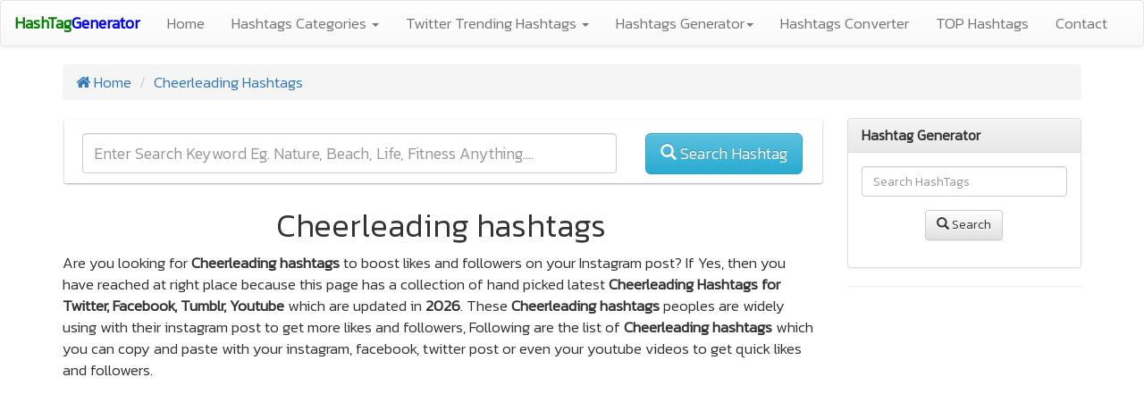

--- FILE ---
content_type: text/html; charset=UTF-8
request_url: https://h.bdir.in/hashtags/popular/fitness-and-sports/cheerleading
body_size: 13125
content:
<!DOCTYPE html>
<html lang="en">
<head>
<meta charset="utf-8">
<meta http-equiv="X-UA-Compatible" content="IE=edge">
<meta name="viewport" content="width=device-width, initial-scale=1">
<title>Cheerleading Hashtags  2026 - copy and paste hashtags generator | h.bdir.in</title>
<link rel="icon" type="image/png" href="/img/favicon.png">
<link rel="canonical" href="https://h.bdir.in/hashtags/popular/fitness-and-sports/cheerleading" />
<!-- Bootstrap Core CSS -->
<link rel="stylesheet" href="https://maxcdn.bootstrapcdn.com/bootstrap/3.3.7/css/bootstrap.min.css" integrity="sha384-BVYiiSIFeK1dGmJRAkycuHAHRg32OmUcww7on3RYdg4Va+PmSTsz/K68vbdEjh4u" crossorigin="anonymous">
<link rel="stylesheet" href="https://maxcdn.bootstrapcdn.com/font-awesome/4.7.0/css/font-awesome.min.css" > 
<link rel="stylesheet" href="https://maxcdn.bootstrapcdn.com/bootstrap/3.3.7/css/bootstrap-theme.min.css" integrity="sha384-rHyoN1iRsVXV4nD0JutlnGaslCJuC7uwjduW9SVrLvRYooPp2bWYgmgJQIXwl/Sp" crossorigin="anonymous">
<link rel="stylesheet" href="//code.jquery.com/ui/1.12.1/themes/base/jquery-ui.css">
<script   src="https://code.jquery.com/jquery-3.2.1.min.js"   integrity="sha256-hwg4gsxgFZhOsEEamdOYGBf13FyQuiTwlAQgxVSNgt4="   crossorigin="anonymous"></script>

<script>
$(function() {  
 $('.noSpace').keyup(function() {
  $(this).val($(this).val().replace(/ +?/g, ''));
 });
});
</script>

<!-- Google tag (gtag.js) -->
<script async src="https://www.googletagmanager.com/gtag/js?id=G-YQJQJ8DXEV"></script>
<script>
  window.dataLayer = window.dataLayer || [];
  function gtag(){dataLayer.push(arguments);}
  gtag('js', new Date());

  gtag('config', 'G-YQJQJ8DXEV');
</script>

<script async src="https://pagead2.googlesyndication.com/pagead/js/adsbygoogle.js?client=ca-pub-4655057997369604"
     crossorigin="anonymous"></script>

<link href="https://fonts.googleapis.com/css2?family=Kanit:wght@300&display=swap" rel="stylesheet">
    <style>
      body {
        font-family: 'Kanit', sans-serif;
		overflow-x: hidden;
        font-size:17px;
        
      }

	  .card {
  background: #fff;
  border-radius: 2px;
  display: inline-block;
  margin: 2px;
  padding: 5px;
  width:100%;
}

.card-1 {
  box-shadow: 0 1px 3px rgba(0,0,0,0.12), 0 1px 2px rgba(0,0,0,0.24);
  transition: all 0.3s cubic-bezier(.25,.8,.25,1);
}

.card-1:hover {
  box-shadow: 0 14px 28px rgba(0,0,0,0.25), 0 10px 10px rgba(0,0,0,0.22);
}

.hsearch {
	font-size:18px; height:45px;
}
    </style>
 

</head>
<body>


<nav class="navbar navbar-default" role="navigation">
    <div class="navbar-header">
        <button type="button" class="navbar-toggle" data-toggle="collapse" data-target="#bs-example-navbar-collapse-1">
            <span class="sr-only">Toggle navigation</span>
            <span class="icon-bar"></span>
            <span class="icon-bar"></span>
            <span class="icon-bar"></span>
        </button>
        <a class="navbar-brand" href="/" style="font-size:18px;"><b><span style="color:green">HashTag</span><span style="color:blue">Generator</span></b></a>
    </div>
    <div class="collapse navbar-collapse" id="bs-example-navbar-collapse-1">
        <ul class="nav navbar-nav">
         <li><a href="/">Home</a></li>
         <li class="dropdown">
                <a href="#" class="dropdown-toggle" data-toggle="dropdown">Hashtags Categories <b class="caret"></b></a>
                 <ul class="dropdown-menu">
                   <li><a href="/hashtags/popular/photography-and-art">Photography and Art</a></li>
                   <li><a href="/hashtags/popular/fashion-and-jewelry">Fashion and Jewelry</a></li>
                   <li><a href="/hashtags/popular/fitness-and-sports">Fitness and Sports</a></li>
                   <li><a href="/hashtags/popular/travel">Travel</a></li>
                   <li><a href="/hashtags/popular/food-and-drink">Food and Drink</a></li>
                   <li><a href="/hashtags/popular/follow-comment-like">Follow, Comment, Like</a></li>
                   <li><a href="/hashtags/popular/nature">Nature</a></li>
                   <li><a href="/hashtags/popular/animals">Animals</a></li>
                   <li><a href="/hashtags/popular/celebrations-and-holidays">Celebrations and Holidays</a></li>
                   <li><a href="/hashtags/popular/social-and-people">Social and People</a></li>
                   <li><a href="/hashtags/popular/family">Family</a></li>
                   <li><a href="/hashtags/popular/entertainment">Entertainment</a></li>
                   <li><a href="/hashtags/popular/seasons-and-weather">Seasons and Weather</a></li>
                   <li><a href="/hashtags/popular/electrical-and-phones">Electrical and Phones</a></li>
                   <li><a href="/hashtags/popular/urban">Urban</a></li>
                   <li><a href="/hashtags/popular/celebrities">Celebrities</a></li>
                   <li><a href="/hashtags/popular/job-occupation">Job / Occupation</a></li>
                   <li><a href="/hashtags/popular/other">Other</a></li>
                </ul>
         </li>  

         <li class="dropdown">
                <a href="#" class="dropdown-toggle" data-toggle="dropdown">Twitter Trending Hashtags <b class="caret"></b></a>
                <ul class="dropdown-menu">
 <li><a href="/hashtags/trending">Worldwide</a></li>
                   <li><a href="/hashtags/trending/algeria">Algeria</a></li>
                   <li><a href="/hashtags/trending/argentina">Argentina</a></li>
                   <li><a href="/hashtags/trending/australia">Australia</a></li>
                   <li><a href="/hashtags/trending/austria">Austria</a></li>
                   <li><a href="/hashtags/trending/bahrain">Bahrain</a></li>
                   <li><a href="/hashtags/trending/belarus">Belarus</a></li>
                   <li><a href="/hashtags/trending/belgium">Belgium</a></li>
                   <li><a href="/hashtags/trending/brazil">Brazil</a></li>
                   <li><a href="/hashtags/trending/canada">Canada</a></li>
                   <li><a href="/hashtags/trending/chile">Chile</a></li>
                   <li><a href="/hashtags/trending/colombia">Colombia</a></li>
                   <li><a href="/hashtags/trending/denmark">Denmark</a></li>
                   <li><a href="/hashtags/trending/dominican-republic">Dominican Republic</a></li>
                   <li><a href="/hashtags/trending/ecuador">Ecuador</a></li>
                   <li><a href="/hashtags/trending/egypt">Egypt</a></li>
                   <li><a href="/hashtags/trending/france">France</a></li>
                   <li><a href="/hashtags/trending/germany">Germany</a></li>
                   <li><a href="/hashtags/trending/ghana">Ghana</a></li>
                   <li><a href="/hashtags/trending/greece">Greece</a></li>
                   <li><a href="/hashtags/trending/guatemala">Guatemala</a></li>
                   <li><a href="/hashtags/trending/india">India</a></li>
                   <li><a href="/hashtags/trending/indonesia">Indonesia</a></li>
                   <li><a href="/hashtags/trending/ireland">Ireland</a></li>
                   <li><a href="/hashtags/trending/israel">Israel</a></li>
                   <li><a href="/hashtags/trending/italy">Italy</a></li>
                   <li><a href="/hashtags/trending/japan">Japan</a></li>
                   <li><a href="/hashtags/trending/jordan">Jordan</a></li>
                   <li><a href="/hashtags/trending/kenya">Kenya</a></li>
                   <li><a href="/hashtags/trending/korea">Korea</a></li>
                   <li><a href="/hashtags/trending/kuwait">Kuwait</a></li>
                   <li><a href="/hashtags/trending/latvia">Latvia</a></li>
                   <li><a href="/hashtags/trending/lebanon">Lebanon</a></li>
                   <li><a href="/hashtags/trending/malaysia">Malaysia</a></li>
                   <li><a href="/hashtags/trending/mexico">Mexico</a></li>
                   <li><a href="/hashtags/trending/netherlands">Netherlands</a></li>
                   <li><a href="/hashtags/trending/new-zealand">New Zealand</a></li>
                   <li><a href="/hashtags/trending/nigeria">Nigeria</a></li>
                   <li><a href="/hashtags/trending/norway">Norway</a></li>
                   <li><a href="/hashtags/trending/oman">Oman</a></li>
                   <li><a href="/hashtags/trending/pakistan">Pakistan</a></li>
                   <li><a href="/hashtags/trending/panama">Panama</a></li>
                   <li><a href="/hashtags/trending/peru">Peru</a></li>
                   <li><a href="/hashtags/trending/philippines">Philippines</a></li>
                   <li><a href="/hashtags/trending/poland">Poland</a></li>
                   <li><a href="/hashtags/trending/portugal">Portugal</a></li>
                   <li><a href="/hashtags/trending/puerto-rico">Puerto Rico</a></li>
                   <li><a href="/hashtags/trending/qatar">Qatar</a></li>
                   <li><a href="/hashtags/trending/russia">Russia</a></li>
                   <li><a href="/hashtags/trending/saudi-arabia">Saudi Arabia</a></li>
                   <li><a href="/hashtags/trending/singapore">Singapore</a></li>
                   <li><a href="/hashtags/trending/south-africa">South Africa</a></li>
                   <li><a href="/hashtags/trending/spain">Spain</a></li>
                   <li><a href="/hashtags/trending/sweden">Sweden</a></li>
                   <li><a href="/hashtags/trending/switzerland">Switzerland</a></li>
                   <li><a href="/hashtags/trending/thailand">Thailand</a></li>
                   <li><a href="/hashtags/trending/turkey">Turkey</a></li>
                   <li><a href="/hashtags/trending/ukraine">Ukraine</a></li>
                   <li><a href="/hashtags/trending/united-arab-emirates">United Arab Emirates</a></li>
                   <li><a href="/hashtags/trending/united-kingdom">United Kingdom</a></li>
                   <li><a href="/hashtags/trending/united-states">United States</a></li>
                   <li><a href="/hashtags/trending/venezuela">Venezuela</a></li>
                   <li><a href="/hashtags/trending/vietnam">Vietnam</a></li>
                </ul>
         </li> 
<li class="dropdown">
                <a href="#" class="dropdown-toggle" data-toggle="dropdown">Hashtags Generator<b class="caret"></b></a>
                <ul class="dropdown-menu">
 <li><a href="/hashtags/search">Online Hashtag Generator</a></li>
<li><a href="/hashtags/wedding_hashtag_generator">Wedding Hashtag Generator</a></li>
<li><a href="/hashtags/birthday_hashtag_generator">Birthday Hashtag Generator</a></li>
</ul>
</li>
<li><a href="/hashtags/converter">Hashtags Converter</a></li>
<li><a href="/hashtags/top">TOP Hashtags</a></li>
<li><a href="https://bdir.in/p/contact" target="_blank" >Contact</a></li>
        </ul>   
        
    </div>
</nav>



<div class="container"> 
<ol class="breadcrumb">
<li><a href="/"><i class="fa fa-home"></i> Home</a></li>
<li><a href="" class="active">Cheerleading Hashtags  </a></li>
</ol>

<div class="row">
<div class="col col-md-9">
<div class="card card-1" style="padding-top:10px; padding-bottom:10px;">
<form action="/hashtags/search" method="post">

<div class="col col-md-9">
          <input type="text" class="form-control phrase noSpace hsearch" style="width:100%; margin-top:5px;" required="required" name="tags" placeholder="Enter Search Keyword Eg. Nature, Beach, Life, Fitness Anything….
" value="">

</div>
<div class="col col-md-3" style="text-align:center;">
          
            <button class="btn btn-info btn-lg" type="submit" style="margin-top:5px;"> <span class="glyphicon glyphicon-search"></span> Search Hashtag</button>  
</div>            
</form>
</div>
<!-- <a href="https://futurepedia.top" rel="sponsored"><img src="/futurepedia.gif" title="Best Ai Tools Directory" title="FuturePedia" style="width:100%" /></a> -->
  <h1 style="text-align:center">Cheerleading hashtags</h1>
<p>Are you looking for <b>Cheerleading hashtags</b> to boost likes and followers on your Instagram post? If Yes, then you have reached at right place because this page has a collection of hand picked latest <b>Cheerleading Hashtags  for Twitter, Facebook, Tumblr, Youtube</b> which are updated in <b>2026</b>. These <b>Cheerleading hashtags</b> peoples are widely using with their instagram post to get more likes and followers, Following are the list of <b>Cheerleading hashtags</b> which you can copy and paste with your instagram, facebook, twitter post or even your youtube videos to get quick likes and followers.</p>   

<div style="margin-bottom:8px;text-align:center">
<!-- res-ads -->
<ins class="adsbygoogle"
     style="display:block"
     data-ad-client="ca-pub-4655057997369604"
     data-ad-slot="1668033414"
     data-ad-format="auto" data-full-width-responsive="true"></ins>
<script>
(adsbygoogle = window.adsbygoogle || []).push({});
</script>
</div>  
<!-- search  panel -->
 


<h3> <u>Cheerleading Hashtags</u></h3>
<div class="card card-1">
 <button class="btn btn-md btn-primary copybutton" style="float:right" data-clipboard-action="copy" data-clipboard-target="#copy_1" >Copy</button>
<div class="alert alert-info" role="alert" id="copy_1">

  <b>#cheer #cheerleading #cheerleader #envywear #PleaseForgiveMe #cheerathletics #stunting #tumbling #jump #toetouch #flexible #box #stretch #scale #scorpion #backtuck #instacheer #love #cheerstagram #sport #fit #cheerperfection #cheerclassic #instacheerleader #cheerislife #cheering #cheersport #cheerpassion #cheerpractice</b>
</div>
</div>
<div style="margin-bottom:8px;text-align:center">
<!-- res-ads -->
<ins class="adsbygoogle"
     style="display:block"
     data-ad-client="ca-pub-4655057997369604"
     data-ad-slot="1668033414"
     data-ad-format="auto" data-full-width-responsive="true"></ins>
<script>
(adsbygoogle = window.adsbygoogle || []).push({});
</script>
</div>



<div class="card card-1">
  <button class="btn btn-md btn-primary copybutton" style="float:right" data-clipboard-action="copy" data-clipboard-target="#copy_2000" >Copy</button> 
<div class="alert alert-info" role="alert" id="copy_2000">
  <b>#cheerleading #cheer #cheerleader #tumbling #cheerleaders #allstarcheer #gymnastics #dance #cheerstunts #cheerlife #level #tumble #stunt #cheerathletics #stunting #cheersport #cheerislife #cheerleadingworlds #seniorelite #allstarcheerleading #stunts #sport #cheercoach #explorepage #cheerextreme #flyer #explore #cheerfamily #cheerpractice #flexible</b>
</div>
</div>
<div style="margin-bottom:8px;text-align:center">
<!-- res-ads -->
<ins class="adsbygoogle"
     style="display:block"
     data-ad-client="ca-pub-4655057997369604"
     data-ad-slot="1668033414"
     data-ad-format="auto" data-full-width-responsive="true"></ins>
<script>
(adsbygoogle = window.adsbygoogle || []).push({});
</script>
</div>
<div class="card card-1">
 <button class="btn btn-md btn-primary copybutton" style="float:right" data-clipboard-action="copy" data-clipboard-target="#copy_3000">Copy</button> 
<div class="alert alert-info" role="alert" id="copy_3000">
  <b>#worlds #cheerbows #love #topgun #smoed #fitness #allstar #cheercompetition #highschoolcheer #cheers #cheering #cheerfails #gymnast #flips #tglc #cheerleadersofinstagram #base #team #californiaallstars #gym #backflip #backspot #jump #d #flexibility #cheerdance #cheerteam #family #cheerlevel #backtuck</b>
</div>
</div>
<p style="text-align:right">Last Updated : <span style="color:green">2024-07-07</span></p>
<!--  panel -->
<div class="card card-1">
<p>Following are the some popular Cheerleading hashtags for your instagram story, facebook and twitter news feed to get more likes and follower quickly, just copy above hashtags and paste on your instagram, facebook, twitter with your status or photos.</p> 

<table class="table  table-hover">
<tr class="active"><th>S.No.</th><th>Hashtag</th><th>Popularity</th></tr>
<tr><td>1</td><td><a href='/hashtags/search/cheer'>#cheer<a></td><td>
<div class="progress">
  <div class="progress-bar progress-bar-success" role="progressbar" aria-valuenow="81"
  aria-valuemin="0" aria-valuemax="100" style="width:81%">
    81% 
  </div>
</div>

</td></tr>
<tr><td>2</td><td><a href='/hashtags/search/cheerleading'>#cheerleading<a></td><td>
<div class="progress">
  <div class="progress-bar progress-bar-success" role="progressbar" aria-valuenow="78"
  aria-valuemin="0" aria-valuemax="100" style="width:78%">
    78% 
  </div>
</div>

</td></tr>
<tr><td>3</td><td><a href='/hashtags/search/cheerleader'>#cheerleader<a></td><td>
<div class="progress">
  <div class="progress-bar progress-bar-success" role="progressbar" aria-valuenow="92"
  aria-valuemin="0" aria-valuemax="100" style="width:92%">
    92% 
  </div>
</div>

</td></tr>
<tr><td>4</td><td><a href='/hashtags/search/envywear'>#envywear<a></td><td>
<div class="progress">
  <div class="progress-bar progress-bar-success" role="progressbar" aria-valuenow="81"
  aria-valuemin="0" aria-valuemax="100" style="width:81%">
    81% 
  </div>
</div>

</td></tr>
<tr><td>5</td><td><a href='/hashtags/search/pleaseforgiveme'>#PleaseForgiveMe<a></td><td>
<div class="progress">
  <div class="progress-bar progress-bar-success" role="progressbar" aria-valuenow="79"
  aria-valuemin="0" aria-valuemax="100" style="width:79%">
    79% 
  </div>
</div>

</td></tr>
<tr><td>6</td><td><a href='/hashtags/search/cheerathletics'>#cheerathletics<a></td><td>
<div class="progress">
  <div class="progress-bar progress-bar-success" role="progressbar" aria-valuenow="91"
  aria-valuemin="0" aria-valuemax="100" style="width:91%">
    91% 
  </div>
</div>

</td></tr>
<tr><td>7</td><td><a href='/hashtags/search/stunting'>#stunting<a></td><td>
<div class="progress">
  <div class="progress-bar progress-bar-success" role="progressbar" aria-valuenow="81"
  aria-valuemin="0" aria-valuemax="100" style="width:81%">
    81% 
  </div>
</div>

</td></tr>
<tr><td>8</td><td><a href='/hashtags/search/tumbling'>#tumbling<a></td><td>
<div class="progress">
  <div class="progress-bar progress-bar-success" role="progressbar" aria-valuenow="70"
  aria-valuemin="0" aria-valuemax="100" style="width:70%">
    70% 
  </div>
</div>

</td></tr>
<tr><td>9</td><td><a href='/hashtags/search/jump'>#jump<a></td><td>
<div class="progress">
  <div class="progress-bar progress-bar-success" role="progressbar" aria-valuenow="89"
  aria-valuemin="0" aria-valuemax="100" style="width:89%">
    89% 
  </div>
</div>

</td></tr>
<tr><td>10</td><td><a href='/hashtags/search/toetouch'>#toetouch<a></td><td>
<div class="progress">
  <div class="progress-bar progress-bar-success" role="progressbar" aria-valuenow="77"
  aria-valuemin="0" aria-valuemax="100" style="width:77%">
    77% 
  </div>
</div>

</td></tr>
<tr><td>11</td><td><a href='/hashtags/search/flexible'>#flexible<a></td><td>
<div class="progress">
  <div class="progress-bar progress-bar-success" role="progressbar" aria-valuenow="78"
  aria-valuemin="0" aria-valuemax="100" style="width:78%">
    78% 
  </div>
</div>

</td></tr>
<tr><td>12</td><td><a href='/hashtags/search/box'>#box<a></td><td>
<div class="progress">
  <div class="progress-bar progress-bar-success" role="progressbar" aria-valuenow="70"
  aria-valuemin="0" aria-valuemax="100" style="width:70%">
    70% 
  </div>
</div>

</td></tr>
<tr><td>13</td><td><a href='/hashtags/search/stretch'>#stretch<a></td><td>
<div class="progress">
  <div class="progress-bar progress-bar-success" role="progressbar" aria-valuenow="71"
  aria-valuemin="0" aria-valuemax="100" style="width:71%">
    71% 
  </div>
</div>

</td></tr>
<tr><td>14</td><td><a href='/hashtags/search/scale'>#scale<a></td><td>
<div class="progress">
  <div class="progress-bar progress-bar-success" role="progressbar" aria-valuenow="75"
  aria-valuemin="0" aria-valuemax="100" style="width:75%">
    75% 
  </div>
</div>

</td></tr>
<tr><td>15</td><td><a href='/hashtags/search/scorpion'>#scorpion<a></td><td>
<div class="progress">
  <div class="progress-bar progress-bar-success" role="progressbar" aria-valuenow="84"
  aria-valuemin="0" aria-valuemax="100" style="width:84%">
    84% 
  </div>
</div>

</td></tr>
<tr><td>16</td><td><a href='/hashtags/search/backtuck'>#backtuck<a></td><td>
<div class="progress">
  <div class="progress-bar progress-bar-success" role="progressbar" aria-valuenow="76"
  aria-valuemin="0" aria-valuemax="100" style="width:76%">
    76% 
  </div>
</div>

</td></tr>
<tr><td>17</td><td><a href='/hashtags/search/instacheer'>#instacheer<a></td><td>
<div class="progress">
  <div class="progress-bar progress-bar-success" role="progressbar" aria-valuenow="86"
  aria-valuemin="0" aria-valuemax="100" style="width:86%">
    86% 
  </div>
</div>

</td></tr>
<tr><td>18</td><td><a href='/hashtags/search/love'>#love<a></td><td>
<div class="progress">
  <div class="progress-bar progress-bar-success" role="progressbar" aria-valuenow="88"
  aria-valuemin="0" aria-valuemax="100" style="width:88%">
    88% 
  </div>
</div>

</td></tr>
<tr><td>19</td><td><a href='/hashtags/search/cheerstagram'>#cheerstagram<a></td><td>
<div class="progress">
  <div class="progress-bar progress-bar-success" role="progressbar" aria-valuenow="87"
  aria-valuemin="0" aria-valuemax="100" style="width:87%">
    87% 
  </div>
</div>

</td></tr>
<tr><td>20</td><td><a href='/hashtags/search/sport'>#sport<a></td><td>
<div class="progress">
  <div class="progress-bar progress-bar-success" role="progressbar" aria-valuenow="84"
  aria-valuemin="0" aria-valuemax="100" style="width:84%">
    84% 
  </div>
</div>

</td></tr>
<tr><td>21</td><td><a href='/hashtags/search/fit'>#fit<a></td><td>
<div class="progress">
  <div class="progress-bar progress-bar-success" role="progressbar" aria-valuenow="71"
  aria-valuemin="0" aria-valuemax="100" style="width:71%">
    71% 
  </div>
</div>

</td></tr>
<tr><td>22</td><td><a href='/hashtags/search/cheerperfection'>#cheerperfection<a></td><td>
<div class="progress">
  <div class="progress-bar progress-bar-success" role="progressbar" aria-valuenow="89"
  aria-valuemin="0" aria-valuemax="100" style="width:89%">
    89% 
  </div>
</div>

</td></tr>
<tr><td>23</td><td><a href='/hashtags/search/cheerclassic'>#cheerclassic<a></td><td>
<div class="progress">
  <div class="progress-bar progress-bar-success" role="progressbar" aria-valuenow="78"
  aria-valuemin="0" aria-valuemax="100" style="width:78%">
    78% 
  </div>
</div>

</td></tr>
<tr><td>24</td><td><a href='/hashtags/search/instacheerleader'>#instacheerleader<a></td><td>
<div class="progress">
  <div class="progress-bar progress-bar-success" role="progressbar" aria-valuenow="85"
  aria-valuemin="0" aria-valuemax="100" style="width:85%">
    85% 
  </div>
</div>

</td></tr>
<tr><td>25</td><td><a href='/hashtags/search/cheerislife'>#cheerislife<a></td><td>
<div class="progress">
  <div class="progress-bar progress-bar-success" role="progressbar" aria-valuenow="72"
  aria-valuemin="0" aria-valuemax="100" style="width:72%">
    72% 
  </div>
</div>

</td></tr>
<tr><td>26</td><td><a href='/hashtags/search/cheering'>#cheering<a></td><td>
<div class="progress">
  <div class="progress-bar progress-bar-success" role="progressbar" aria-valuenow="72"
  aria-valuemin="0" aria-valuemax="100" style="width:72%">
    72% 
  </div>
</div>

</td></tr>
<tr><td>27</td><td><a href='/hashtags/search/cheersport'>#cheersport<a></td><td>
<div class="progress">
  <div class="progress-bar progress-bar-success" role="progressbar" aria-valuenow="73"
  aria-valuemin="0" aria-valuemax="100" style="width:73%">
    73% 
  </div>
</div>

</td></tr>
<tr><td>28</td><td><a href='/hashtags/search/cheerpassion'>#cheerpassion<a></td><td>
<div class="progress">
  <div class="progress-bar progress-bar-success" role="progressbar" aria-valuenow="73"
  aria-valuemin="0" aria-valuemax="100" style="width:73%">
    73% 
  </div>
</div>

</td></tr>
<tr><td>29</td><td><a href='/hashtags/search/cheerpractice'>#cheerpractice<a></td><td>
<div class="progress">
  <div class="progress-bar progress-bar-success" role="progressbar" aria-valuenow="71"
  aria-valuemin="0" aria-valuemax="100" style="width:71%">
    71% 
  </div>
</div>

</td></tr>
</table>
</div>

<h1>Where to use these Cheerleading hashtags?</h1>
<ul>
<li><span class="badge">Instagram Cheerleading Hashtags</span> - You can use these popular Cheerleading hashtags with your instagram post and story to get instant likes on your photos and videos </li> 
<li><span class="badge">TikTok Cheerleading Hashtags</span> - Are you making Cheerleading related videos on tiktok and not getting enough views then you can simply copy these popular Cheerleading hashtags with your tiktok video to get quick likes and followers. </li> 
<li><span class="badge">Twitter Cheerleading Hashtags</span> - Twitter popularity getting high day by day, If you choose right hashtags with your tweet then you can quickly get lot's of followers, Suppose you are twitting about Cheerleading and looking for Cheerleading related hashtags then you can copy above Cheerleading hashtags and paste with your tweets.</li> 
<li><span class="badge">Facebook Cheerleading Hashtags</span> - Facebook is one of the popular social network worldwide, Do you have facebook page on Cheerleading related topic then you must choose above popular Cheerleading hashtags and include with every photo video you share on fb page to get quick followers on your facebook page. </li>
<li> <span class="badge">Youtube Cheerleading Hashtags</span> - Have you started new youtube channel about Cheerleading and not getting views on your newly uploaded videos then copy these best Cheerleading hashtags with your youtube video and increase your youtube channel subscriber superfast</li>
<li>These Cheerleading hashtags populated from many social network sites as popularity wise, These all Cheerleading trending hashtags in 2026, Which you can use ay social network site like, Tumblr, ello, tiktok, twitter, linkedin etc. </li>
</ul>





  


<!--  panel -->
 <div class="panel panel-default">
<div class="panel-heading">
<h3 class="panel-title"></h3><h1 style="text-align:center"><b>Hashtag Generator</b></h1>
</div>
  <div class="panel-body" >
<div class="row">
<div class="col col-md-12">
<p>Are you looking to grow your instagram followers? <b>Hashtagts Generator</b> is a smart hashtag generator tool to get the top hashtags for your niche or current instagram, facebook, twitter post. Simply enter a keyword phrase realted to your post to get a list of  top hashtags</p></div>
<form action="/hashtags/search" method="post">

<div class="col col-md-10">
          <input type="text" class="form-control phrase noSpace" style="width:100%" required="required" name="tags" placeholder="Enter Search Keyword Eg. Nature, Beach, Life, Fitness Anything….
" value="">



</div>
<div class="col col-md-2">
          
            <button class="btn btn-info" type="submit"> <span class="glyphicon glyphicon-search"></span> Search</button>  
</div>
<div class="col col-md-12">
<br/>
<p><b style="color:red">Please don't use space</b> & Type atleast 2-3 character related to your instagram, facebook, twitter post or page and get hundreds of hashtags to use on your posts and <b>GROW YOUR FOLLOWERS</b></p>
</div>         
        
</form>
</div>
  
  </div>
</div>





   <h3 style="text-align:center"> <b>Popular Hashtags Categories</b></h3>
  

<div class="panel-group" id="accordion" role="tablist" aria-multiselectable="true">
  <div class="panel panel-default">
    <div class="panel-heading" role="tab" id="photography-and-art">
      <h4 class="panel-title">
        <a role="button" href="/hashtags/popular/photography-and-art" aria-expanded="true" title="Photography and Art Hashtags For Instagram">
          <b style="font-size:20px;">Photography and Art Hashtags</b>
        </a>
      </h4>
    </div>
    <div id="photography-and-art" class="panel-collapse collapse in" role="tabpanel" aria-labelledby="photography-and-art">
      <div class="panel-body">
       
        <div class="row">

<div class="col-md-6" style="font-size:18px;margin-top:8px;"><b>1. </b><a href="/hashtags/popular/photography-and-art/photography" title="Photography Hashtags For Instagram">Photography Hashtags</a></div>

<div class="col-md-6" style="font-size:18px;margin-top:8px;"><b>2. </b><a href="/hashtags/popular/photography-and-art/art" title="Art Hashtags For Instagram">Art Hashtags</a></div>

<div class="col-md-6" style="font-size:18px;margin-top:8px;"><b>3. </b><a href="/hashtags/popular/photography-and-art/minimalism" title="Minimalism Hashtags For Instagram">Minimalism Hashtags</a></div>

<div class="col-md-6" style="font-size:18px;margin-top:8px;"><b>4. </b><a href="/hashtags/popular/photography-and-art/instagram" title="Instagram Hashtags For Instagram">Instagram Hashtags</a></div>

<div class="col-md-6" style="font-size:18px;margin-top:8px;"><b>5. </b><a href="/hashtags/popular/photography-and-art/hdr" title="HDR Hashtags For Instagram">HDR Hashtags</a></div>

<div class="col-md-6" style="font-size:18px;margin-top:8px;"><b>6. </b><a href="/hashtags/popular/photography-and-art/black-white" title="Black & White Hashtags For Instagram">Black & White Hashtags</a></div>

<div class="col-md-6" style="font-size:18px;margin-top:8px;"><b>7. </b><a href="/hashtags/popular/photography-and-art/abstract" title="Abstract Hashtags For Instagram">Abstract Hashtags</a></div>
 

   </div>


      </div>
    </div>
  </div>
  <div class="panel panel-default">
    <div class="panel-heading" role="tab" id="fashion-and-jewelry">
      <h4 class="panel-title">
        <a role="button" href="/hashtags/popular/fashion-and-jewelry" aria-expanded="true" title="Fashion and Jewelry Hashtags For Instagram">
          <b style="font-size:20px;">Fashion and Jewelry Hashtags</b>
        </a>
      </h4>
    </div>
    <div id="fashion-and-jewelry" class="panel-collapse collapse in" role="tabpanel" aria-labelledby="fashion-and-jewelry">
      <div class="panel-body">
       
        <div class="row">

<div class="col-md-6" style="font-size:18px;margin-top:8px;"><b>1. </b><a href="/hashtags/popular/fashion-and-jewelry/fashion" title="Fashion Hashtags For Instagram">Fashion Hashtags</a></div>

<div class="col-md-6" style="font-size:18px;margin-top:8px;"><b>2. </b><a href="/hashtags/popular/fashion-and-jewelry/outfit-of-the-day-ootd" title="Outfit Of The Day (OOTD) Hashtags For Instagram">Outfit Of The Day (OOTD) Hashtags</a></div>

<div class="col-md-6" style="font-size:18px;margin-top:8px;"><b>3. </b><a href="/hashtags/popular/fashion-and-jewelry/fashion-female" title="Fashion (Female) Hashtags For Instagram">Fashion (Female) Hashtags</a></div>

<div class="col-md-6" style="font-size:18px;margin-top:8px;"><b>4. </b><a href="/hashtags/popular/fashion-and-jewelry/fashion-male" title="Fashion (Male) Hashtags For Instagram">Fashion (Male) Hashtags</a></div>

<div class="col-md-6" style="font-size:18px;margin-top:8px;"><b>5. </b><a href="/hashtags/popular/fashion-and-jewelry/makeup" title="Makeup Hashtags For Instagram">Makeup Hashtags</a></div>

<div class="col-md-6" style="font-size:18px;margin-top:8px;"><b>6. </b><a href="/hashtags/popular/fashion-and-jewelry/hair" title="Hair Hashtags For Instagram">Hair Hashtags</a></div>

<div class="col-md-6" style="font-size:18px;margin-top:8px;"><b>7. </b><a href="/hashtags/popular/fashion-and-jewelry/jewelry" title="Jewelry Hashtags For Instagram">Jewelry Hashtags</a></div>

<div class="col-md-6" style="font-size:18px;margin-top:8px;"><b>8. </b><a href="/hashtags/popular/fashion-and-jewelry/nails" title="Nails Hashtags For Instagram">Nails Hashtags</a></div>

<div class="col-md-6" style="font-size:18px;margin-top:8px;"><b>9. </b><a href="/hashtags/popular/fashion-and-jewelry/tattoos" title="Tattoos Hashtags For Instagram">Tattoos Hashtags</a></div>

<div class="col-md-6" style="font-size:18px;margin-top:8px;"><b>10. </b><a href="/hashtags/popular/fashion-and-jewelry/bracelets" title="Bracelets Hashtags For Instagram">Bracelets Hashtags</a></div>

<div class="col-md-6" style="font-size:18px;margin-top:8px;"><b>11. </b><a href="/hashtags/popular/fashion-and-jewelry/earrings" title="Earrings Hashtags For Instagram">Earrings Hashtags</a></div>

<div class="col-md-6" style="font-size:18px;margin-top:8px;"><b>12. </b><a href="/hashtags/popular/fashion-and-jewelry/high-heels" title="High Heels Hashtags For Instagram">High Heels Hashtags</a></div>

<div class="col-md-6" style="font-size:18px;margin-top:8px;"><b>13. </b><a href="/hashtags/popular/fashion-and-jewelry/sneakers-kicks" title="Sneakers / Kicks Hashtags For Instagram">Sneakers / Kicks Hashtags</a></div>
 

   </div>


      </div>
    </div>
  </div>
  <div class="panel panel-default">
    <div class="panel-heading" role="tab" id="fitness-and-sports">
      <h4 class="panel-title">
        <a role="button" href="/hashtags/popular/fitness-and-sports" aria-expanded="true" title="Fitness and Sports Hashtags For Instagram">
          <b style="font-size:20px;">Fitness and Sports Hashtags</b>
        </a>
      </h4>
    </div>
    <div id="fitness-and-sports" class="panel-collapse collapse in" role="tabpanel" aria-labelledby="fitness-and-sports">
      <div class="panel-body">
       
        <div class="row">

<div class="col-md-6" style="font-size:18px;margin-top:8px;"><b>1. </b><a href="/hashtags/popular/fitness-and-sports/health-and-fitness" title="Health and Fitness Hashtags For Instagram">Health and Fitness Hashtags</a></div>

<div class="col-md-6" style="font-size:18px;margin-top:8px;"><b>2. </b><a href="/hashtags/popular/fitness-and-sports/bodybuilding" title="Bodybuilding Hashtags For Instagram">Bodybuilding Hashtags</a></div>

<div class="col-md-6" style="font-size:18px;margin-top:8px;"><b>3. </b><a href="/hashtags/popular/fitness-and-sports/motivation" title="Motivation Hashtags For Instagram">Motivation Hashtags</a></div>

<div class="col-md-6" style="font-size:18px;margin-top:8px;"><b>4. </b><a href="/hashtags/popular/fitness-and-sports/running" title="Running Hashtags For Instagram">Running Hashtags</a></div>

<div class="col-md-6" style="font-size:18px;margin-top:8px;"><b>5. </b><a href="/hashtags/popular/fitness-and-sports/dance" title="Dance Hashtags For Instagram">Dance Hashtags</a></div>

<div class="col-md-6" style="font-size:18px;margin-top:8px;"><b>6. </b><a href="/hashtags/popular/fitness-and-sports/gymnastics" title="Gymnastics Hashtags For Instagram">Gymnastics Hashtags</a></div>

<div class="col-md-6" style="font-size:18px;margin-top:8px;"><b>7. </b><a href="/hashtags/popular/fitness-and-sports/cheerleading" title="Cheerleading Hashtags For Instagram">Cheerleading Hashtags</a></div>

<div class="col-md-6" style="font-size:18px;margin-top:8px;"><b>8. </b><a href="/hashtags/popular/fitness-and-sports/football" title="Football Hashtags For Instagram">Football Hashtags</a></div>

<div class="col-md-6" style="font-size:18px;margin-top:8px;"><b>9. </b><a href="/hashtags/popular/fitness-and-sports/baseball" title="Baseball Hashtags For Instagram">Baseball Hashtags</a></div>

<div class="col-md-6" style="font-size:18px;margin-top:8px;"><b>10. </b><a href="/hashtags/popular/fitness-and-sports/hockey" title="Hockey Hashtags For Instagram">Hockey Hashtags</a></div>

<div class="col-md-6" style="font-size:18px;margin-top:8px;"><b>11. </b><a href="/hashtags/popular/fitness-and-sports/soccer" title="Soccer Hashtags For Instagram">Soccer Hashtags</a></div>

<div class="col-md-6" style="font-size:18px;margin-top:8px;"><b>12. </b><a href="/hashtags/popular/fitness-and-sports/basketball" title="Basketball Hashtags For Instagram">Basketball Hashtags</a></div>

<div class="col-md-6" style="font-size:18px;margin-top:8px;"><b>13. </b><a href="/hashtags/popular/fitness-and-sports/swimming" title="Swimming Hashtags For Instagram">Swimming Hashtags</a></div>

<div class="col-md-6" style="font-size:18px;margin-top:8px;"><b>14. </b><a href="/hashtags/popular/fitness-and-sports/yoga" title="Yoga Hashtags For Instagram">Yoga Hashtags</a></div>

<div class="col-md-6" style="font-size:18px;margin-top:8px;"><b>15. </b><a href="/hashtags/popular/fitness-and-sports/skateboarding" title="Skateboarding Hashtags For Instagram">Skateboarding Hashtags</a></div>

<div class="col-md-6" style="font-size:18px;margin-top:8px;"><b>16. </b><a href="/hashtags/popular/fitness-and-sports/golf" title="Golf Hashtags For Instagram">Golf Hashtags</a></div>

<div class="col-md-6" style="font-size:18px;margin-top:8px;"><b>17. </b><a href="/hashtags/popular/fitness-and-sports/boxing" title="Boxing Hashtags For Instagram">Boxing Hashtags</a></div>

<div class="col-md-6" style="font-size:18px;margin-top:8px;"><b>18. </b><a href="/hashtags/popular/fitness-and-sports/cricket" title="Cricket Hashtags For Instagram">Cricket Hashtags</a></div>
 

   </div>


      </div>
    </div>
  </div>
  <div class="panel panel-default">
    <div class="panel-heading" role="tab" id="travel">
      <h4 class="panel-title">
        <a role="button" href="/hashtags/popular/travel" aria-expanded="true" title="Travel Hashtags For Instagram">
          <b style="font-size:20px;">Travel Hashtags</b>
        </a>
      </h4>
    </div>
    <div id="travel" class="panel-collapse collapse in" role="tabpanel" aria-labelledby="travel">
      <div class="panel-body">
       
        <div class="row">

<div class="col-md-6" style="font-size:18px;margin-top:8px;"><b>1. </b><a href="/hashtags/popular/travel/travel" title="Travel Hashtags For Instagram">Travel Hashtags</a></div>

<div class="col-md-6" style="font-size:18px;margin-top:8px;"><b>2. </b><a href="/hashtags/popular/travel/cars" title="Cars Hashtags For Instagram">Cars Hashtags</a></div>

<div class="col-md-6" style="font-size:18px;margin-top:8px;"><b>3. </b><a href="/hashtags/popular/travel/motorcycles" title="Motorcycles Hashtags For Instagram">Motorcycles Hashtags</a></div>

<div class="col-md-6" style="font-size:18px;margin-top:8px;"><b>4. </b><a href="/hashtags/popular/travel/skating" title="Skating Hashtags For Instagram">Skating Hashtags</a></div>

<div class="col-md-6" style="font-size:18px;margin-top:8px;"><b>5. </b><a href="/hashtags/popular/travel/airplanes" title="Airplanes Hashtags For Instagram">Airplanes Hashtags</a></div>
 

   </div>


      </div>
    </div>
  </div>
  <div class="panel panel-default">
    <div class="panel-heading" role="tab" id="food-and-drink">
      <h4 class="panel-title">
        <a role="button" href="/hashtags/popular/food-and-drink" aria-expanded="true" title="Food and Drink Hashtags For Instagram">
          <b style="font-size:20px;">Food and Drink Hashtags</b>
        </a>
      </h4>
    </div>
    <div id="food-and-drink" class="panel-collapse collapse in" role="tabpanel" aria-labelledby="food-and-drink">
      <div class="panel-body">
       
        <div class="row">

<div class="col-md-6" style="font-size:18px;margin-top:8px;"><b>1. </b><a href="/hashtags/popular/food-and-drink/food" title="Food Hashtags For Instagram">Food Hashtags</a></div>

<div class="col-md-6" style="font-size:18px;margin-top:8px;"><b>2. </b><a href="/hashtags/popular/food-and-drink/drinks" title="Drinks Hashtags For Instagram">Drinks Hashtags</a></div>

<div class="col-md-6" style="font-size:18px;margin-top:8px;"><b>3. </b><a href="/hashtags/popular/food-and-drink/tea" title="Tea Hashtags For Instagram">Tea Hashtags</a></div>

<div class="col-md-6" style="font-size:18px;margin-top:8px;"><b>4. </b><a href="/hashtags/popular/food-and-drink/coffee" title="Coffee Hashtags For Instagram">Coffee Hashtags</a></div>

<div class="col-md-6" style="font-size:18px;margin-top:8px;"><b>5. </b><a href="/hashtags/popular/food-and-drink/desserts" title="Desserts Hashtags For Instagram">Desserts Hashtags</a></div>

<div class="col-md-6" style="font-size:18px;margin-top:8px;"><b>6. </b><a href="/hashtags/popular/food-and-drink/vegan" title="Vegan Hashtags For Instagram">Vegan Hashtags</a></div>

<div class="col-md-6" style="font-size:18px;margin-top:8px;"><b>7. </b><a href="/hashtags/popular/food-and-drink/chocolate" title="Chocolate Hashtags For Instagram">Chocolate Hashtags</a></div>

<div class="col-md-6" style="font-size:18px;margin-top:8px;"><b>8. </b><a href="/hashtags/popular/food-and-drink/pizza" title="Pizza Hashtags For Instagram">Pizza Hashtags</a></div>

<div class="col-md-6" style="font-size:18px;margin-top:8px;"><b>9. </b><a href="/hashtags/popular/food-and-drink/burger" title="Burger Hashtags For Instagram">Burger Hashtags</a></div>
 

   </div>


      </div>
    </div>
  </div>
  <div class="panel panel-default">
    <div class="panel-heading" role="tab" id="follow-comment-like">
      <h4 class="panel-title">
        <a role="button" href="/hashtags/popular/follow-comment-like" aria-expanded="true" title="Follow, Comment, Like Hashtags For Instagram">
          <b style="font-size:20px;">Follow, Comment, Like Hashtags</b>
        </a>
      </h4>
    </div>
    <div id="follow-comment-like" class="panel-collapse collapse in" role="tabpanel" aria-labelledby="follow-comment-like">
      <div class="panel-body">
       
        <div class="row">

<div class="col-md-6" style="font-size:18px;margin-top:8px;"><b>1. </b><a href="/hashtags/popular/follow-comment-like/follow-and-follow-back" title="Follow and Follow Back Hashtags For Instagram">Follow and Follow Back Hashtags</a></div>

<div class="col-md-6" style="font-size:18px;margin-top:8px;"><b>2. </b><a href="/hashtags/popular/follow-comment-like/like" title="Like Hashtags For Instagram">Like Hashtags</a></div>

<div class="col-md-6" style="font-size:18px;margin-top:8px;"><b>3. </b><a href="/hashtags/popular/follow-comment-like/comment" title="Comment Hashtags For Instagram">Comment Hashtags</a></div>

<div class="col-md-6" style="font-size:18px;margin-top:8px;"><b>4. </b><a href="/hashtags/popular/follow-comment-like/shoutout" title="Shoutout Hashtags For Instagram">Shoutout Hashtags</a></div>
 

   </div>


      </div>
    </div>
  </div>
  <div class="panel panel-default">
    <div class="panel-heading" role="tab" id="nature">
      <h4 class="panel-title">
        <a role="button" href="/hashtags/popular/nature" aria-expanded="true" title="Nature Hashtags For Instagram">
          <b style="font-size:20px;">Nature Hashtags</b>
        </a>
      </h4>
    </div>
    <div id="nature" class="panel-collapse collapse in" role="tabpanel" aria-labelledby="nature">
      <div class="panel-body">
       
        <div class="row">

<div class="col-md-6" style="font-size:18px;margin-top:8px;"><b>1. </b><a href="/hashtags/popular/nature/nature" title="Nature Hashtags For Instagram">Nature Hashtags</a></div>

<div class="col-md-6" style="font-size:18px;margin-top:8px;"><b>2. </b><a href="/hashtags/popular/nature/beach" title="Beach Hashtags For Instagram">Beach Hashtags</a></div>

<div class="col-md-6" style="font-size:18px;margin-top:8px;"><b>3. </b><a href="/hashtags/popular/nature/flowers" title="Flowers Hashtags For Instagram">Flowers Hashtags</a></div>

<div class="col-md-6" style="font-size:18px;margin-top:8px;"><b>4. </b><a href="/hashtags/popular/nature/sunsets-sunrises" title="Sunsets & Sunrises Hashtags For Instagram">Sunsets & Sunrises Hashtags</a></div>

<div class="col-md-6" style="font-size:18px;margin-top:8px;"><b>5. </b><a href="/hashtags/popular/nature/water" title="Water Hashtags For Instagram">Water Hashtags</a></div>

<div class="col-md-6" style="font-size:18px;margin-top:8px;"><b>6. </b><a href="/hashtags/popular/nature/trees" title="Trees Hashtags For Instagram">Trees Hashtags</a></div>

<div class="col-md-6" style="font-size:18px;margin-top:8px;"><b>7. </b><a href="/hashtags/popular/nature/sea" title="Sea Hashtags For Instagram">Sea Hashtags</a></div>

<div class="col-md-6" style="font-size:18px;margin-top:8px;"><b>8. </b><a href="/hashtags/popular/nature/waterfall" title="Waterfall Hashtags For Instagram">Waterfall Hashtags</a></div>

<div class="col-md-6" style="font-size:18px;margin-top:8px;"><b>9. </b><a href="/hashtags/popular/nature/cloud" title="Cloud Hashtags For Instagram">Cloud Hashtags</a></div>

<div class="col-md-6" style="font-size:18px;margin-top:8px;"><b>10. </b><a href="/hashtags/popular/nature/sky" title="Sky Hashtags For Instagram">Sky Hashtags</a></div>

<div class="col-md-6" style="font-size:18px;margin-top:8px;"><b>11. </b><a href="/hashtags/popular/nature/landscape" title="Landscape Hashtags For Instagram">Landscape Hashtags</a></div>
 

   </div>


      </div>
    </div>
  </div>
  <div class="panel panel-default">
    <div class="panel-heading" role="tab" id="animals">
      <h4 class="panel-title">
        <a role="button" href="/hashtags/popular/animals" aria-expanded="true" title="Animals Hashtags For Instagram">
          <b style="font-size:20px;">Animals Hashtags</b>
        </a>
      </h4>
    </div>
    <div id="animals" class="panel-collapse collapse in" role="tabpanel" aria-labelledby="animals">
      <div class="panel-body">
       
        <div class="row">

<div class="col-md-6" style="font-size:18px;margin-top:8px;"><b>1. </b><a href="/hashtags/popular/animals/animals" title="Animals Hashtags For Instagram">Animals Hashtags</a></div>

<div class="col-md-6" style="font-size:18px;margin-top:8px;"><b>2. </b><a href="/hashtags/popular/animals/dogs" title="Dogs Hashtags For Instagram">Dogs Hashtags</a></div>

<div class="col-md-6" style="font-size:18px;margin-top:8px;"><b>3. </b><a href="/hashtags/popular/animals/cats" title="Cats Hashtags For Instagram">Cats Hashtags</a></div>

<div class="col-md-6" style="font-size:18px;margin-top:8px;"><b>4. </b><a href="/hashtags/popular/animals/horses" title="Horses Hashtags For Instagram">Horses Hashtags</a></div>

<div class="col-md-6" style="font-size:18px;margin-top:8px;"><b>5. </b><a href="/hashtags/popular/animals/fish" title="Fish Hashtags For Instagram">Fish Hashtags</a></div>

<div class="col-md-6" style="font-size:18px;margin-top:8px;"><b>6. </b><a href="/hashtags/popular/animals/insects" title="Insects Hashtags For Instagram">Insects Hashtags</a></div>
 

   </div>


      </div>
    </div>
  </div>
  <div class="panel panel-default">
    <div class="panel-heading" role="tab" id="celebrations-and-holidays">
      <h4 class="panel-title">
        <a role="button" href="/hashtags/popular/celebrations-and-holidays" aria-expanded="true" title="Celebrations and Holidays Hashtags For Instagram">
          <b style="font-size:20px;">Celebrations and Holidays Hashtags</b>
        </a>
      </h4>
    </div>
    <div id="celebrations-and-holidays" class="panel-collapse collapse in" role="tabpanel" aria-labelledby="celebrations-and-holidays">
      <div class="panel-body">
       
        <div class="row">

<div class="col-md-6" style="font-size:18px;margin-top:8px;"><b>1. </b><a href="/hashtags/popular/celebrations-and-holidays/weddings" title="Weddings Hashtags For Instagram">Weddings Hashtags</a></div>

<div class="col-md-6" style="font-size:18px;margin-top:8px;"><b>2. </b><a href="/hashtags/popular/celebrations-and-holidays/birthdays" title="Birthdays Hashtags For Instagram">Birthdays Hashtags</a></div>

<div class="col-md-6" style="font-size:18px;margin-top:8px;"><b>3. </b><a href="/hashtags/popular/celebrations-and-holidays/thanksgiving" title="Thanksgiving Hashtags For Instagram">Thanksgiving Hashtags</a></div>

<div class="col-md-6" style="font-size:18px;margin-top:8px;"><b>4. </b><a href="/hashtags/popular/celebrations-and-holidays/party" title="Party Hashtags For Instagram">Party Hashtags</a></div>

<div class="col-md-6" style="font-size:18px;margin-top:8px;"><b>5. </b><a href="/hashtags/popular/celebrations-and-holidays/christmas" title="Christmas Hashtags For Instagram">Christmas Hashtags</a></div>

<div class="col-md-6" style="font-size:18px;margin-top:8px;"><b>6. </b><a href="/hashtags/popular/celebrations-and-holidays/new-years" title="New Years Hashtags For Instagram">New Years Hashtags</a></div>

<div class="col-md-6" style="font-size:18px;margin-top:8px;"><b>7. </b><a href="/hashtags/popular/celebrations-and-holidays/halloween" title="Halloween Hashtags For Instagram">Halloween Hashtags</a></div>

<div class="col-md-6" style="font-size:18px;margin-top:8px;"><b>8. </b><a href="/hashtags/popular/celebrations-and-holidays/holidays" title="Holidays Hashtags For Instagram">Holidays Hashtags</a></div>

<div class="col-md-6" style="font-size:18px;margin-top:8px;"><b>9. </b><a href="/hashtags/popular/celebrations-and-holidays/international-womens-day" title="International Women's Day Hashtags For Instagram">International Women's Day Hashtags</a></div>

<div class="col-md-6" style="font-size:18px;margin-top:8px;"><b>10. </b><a href="/hashtags/popular/celebrations-and-holidays/fathers-day" title="Father's Day Hashtags For Instagram">Father's Day Hashtags</a></div>

<div class="col-md-6" style="font-size:18px;margin-top:8px;"><b>11. </b><a href="/hashtags/popular/celebrations-and-holidays/easter " title="Easter Hashtags For Instagram">Easter Hashtags</a></div>

<div class="col-md-6" style="font-size:18px;margin-top:8px;"><b>12. </b><a href="/hashtags/popular/celebrations-and-holidays/chinese-new-year" title="Chinese New Year Hashtags For Instagram">Chinese New Year Hashtags</a></div>

<div class="col-md-6" style="font-size:18px;margin-top:8px;"><b>13. </b><a href="/hashtags/popular/celebrations-and-holidays/eid-al-adha" title="Eid Al-Adha Hashtags For Instagram">Eid Al-Adha Hashtags</a></div>

<div class="col-md-6" style="font-size:18px;margin-top:8px;"><b>14. </b><a href="/hashtags/popular/celebrations-and-holidays/eid-al-fitr" title="Eid Al-Fitr Hashtags For Instagram">Eid Al-Fitr Hashtags</a></div>

<div class="col-md-6" style="font-size:18px;margin-top:8px;"><b>15. </b><a href="/hashtags/popular/celebrations-and-holidays/ramadan" title="Ramadan Hashtags For Instagram">Ramadan Hashtags</a></div>

<div class="col-md-6" style="font-size:18px;margin-top:8px;"><b>16. </b><a href="/hashtags/popular/celebrations-and-holidays/april-fool-day" title="April Fool Day Hashtags For Instagram">April Fool Day Hashtags</a></div>
 

   </div>


      </div>
    </div>
  </div>
  <div class="panel panel-default">
    <div class="panel-heading" role="tab" id="social-and-people">
      <h4 class="panel-title">
        <a role="button" href="/hashtags/popular/social-and-people" aria-expanded="true" title="Social and People Hashtags For Instagram">
          <b style="font-size:20px;">Social and People Hashtags</b>
        </a>
      </h4>
    </div>
    <div id="social-and-people" class="panel-collapse collapse in" role="tabpanel" aria-labelledby="social-and-people">
      <div class="panel-body">
       
        <div class="row">

<div class="col-md-6" style="font-size:18px;margin-top:8px;"><b>1. </b><a href="/hashtags/popular/social-and-people/social" title="Social Hashtags For Instagram">Social Hashtags</a></div>

<div class="col-md-6" style="font-size:18px;margin-top:8px;"><b>2. </b><a href="/hashtags/popular/social-and-people/selfies" title="Selfies Hashtags For Instagram">Selfies Hashtags</a></div>

<div class="col-md-6" style="font-size:18px;margin-top:8px;"><b>3. </b><a href="/hashtags/popular/social-and-people/girls" title="Girls Hashtags For Instagram">Girls Hashtags</a></div>

<div class="col-md-6" style="font-size:18px;margin-top:8px;"><b>4. </b><a href="/hashtags/popular/social-and-people/guys" title="Guys Hashtags For Instagram">Guys Hashtags</a></div>

<div class="col-md-6" style="font-size:18px;margin-top:8px;"><b>5. </b><a href="/hashtags/popular/social-and-people/friends" title="Friends Hashtags For Instagram">Friends Hashtags</a></div>

<div class="col-md-6" style="font-size:18px;margin-top:8px;"><b>6. </b><a href="/hashtags/popular/social-and-people/love" title="Love Hashtags For Instagram">Love Hashtags</a></div>
 

   </div>


      </div>
    </div>
  </div>
  <div class="panel panel-default">
    <div class="panel-heading" role="tab" id="family">
      <h4 class="panel-title">
        <a role="button" href="/hashtags/popular/family" aria-expanded="true" title="Family Hashtags For Instagram">
          <b style="font-size:20px;">Family Hashtags</b>
        </a>
      </h4>
    </div>
    <div id="family" class="panel-collapse collapse in" role="tabpanel" aria-labelledby="family">
      <div class="panel-body">
       
        <div class="row">

<div class="col-md-6" style="font-size:18px;margin-top:8px;"><b>1. </b><a href="/hashtags/popular/family/family" title="Family Hashtags For Instagram">Family Hashtags</a></div>

<div class="col-md-6" style="font-size:18px;margin-top:8px;"><b>2. </b><a href="/hashtags/popular/family/babies" title="Babies Hashtags For Instagram">Babies Hashtags</a></div>

<div class="col-md-6" style="font-size:18px;margin-top:8px;"><b>3. </b><a href="/hashtags/popular/family/kids" title="Kids Hashtags For Instagram">Kids Hashtags</a></div>
 

   </div>


      </div>
    </div>
  </div>
  <div class="panel panel-default">
    <div class="panel-heading" role="tab" id="entertainment">
      <h4 class="panel-title">
        <a role="button" href="/hashtags/popular/entertainment" aria-expanded="true" title="Entertainment Hashtags For Instagram">
          <b style="font-size:20px;">Entertainment Hashtags</b>
        </a>
      </h4>
    </div>
    <div id="entertainment" class="panel-collapse collapse in" role="tabpanel" aria-labelledby="entertainment">
      <div class="panel-body">
       
        <div class="row">

<div class="col-md-6" style="font-size:18px;margin-top:8px;"><b>1. </b><a href="/hashtags/popular/entertainment/music" title="Music Hashtags For Instagram">Music Hashtags</a></div>

<div class="col-md-6" style="font-size:18px;margin-top:8px;"><b>2. </b><a href="/hashtags/popular/entertainment/movies" title="Movies Hashtags For Instagram">Movies Hashtags</a></div>

<div class="col-md-6" style="font-size:18px;margin-top:8px;"><b>3. </b><a href="/hashtags/popular/entertainment/books" title="Books Hashtags For Instagram">Books Hashtags</a></div>

<div class="col-md-6" style="font-size:18px;margin-top:8px;"><b>4. </b><a href="/hashtags/popular/entertainment/gaming" title="Gaming Hashtags For Instagram">Gaming Hashtags</a></div>
 

   </div>


      </div>
    </div>
  </div>
  <div class="panel panel-default">
    <div class="panel-heading" role="tab" id="seasons-and-weather">
      <h4 class="panel-title">
        <a role="button" href="/hashtags/popular/seasons-and-weather" aria-expanded="true" title="Seasons and Weather Hashtags For Instagram">
          <b style="font-size:20px;">Seasons and Weather Hashtags</b>
        </a>
      </h4>
    </div>
    <div id="seasons-and-weather" class="panel-collapse collapse in" role="tabpanel" aria-labelledby="seasons-and-weather">
      <div class="panel-body">
       
        <div class="row">

<div class="col-md-6" style="font-size:18px;margin-top:8px;"><b>1. </b><a href="/hashtags/popular/seasons-and-weather/sunshine" title="Sunshine Hashtags For Instagram">Sunshine Hashtags</a></div>

<div class="col-md-6" style="font-size:18px;margin-top:8px;"><b>2. </b><a href="/hashtags/popular/seasons-and-weather/summer" title="Summer Hashtags For Instagram">Summer Hashtags</a></div>

<div class="col-md-6" style="font-size:18px;margin-top:8px;"><b>3. </b><a href="/hashtags/popular/seasons-and-weather/rain" title="Rain Hashtags For Instagram">Rain Hashtags</a></div>

<div class="col-md-6" style="font-size:18px;margin-top:8px;"><b>4. </b><a href="/hashtags/popular/seasons-and-weather/winter" title="Winter Hashtags For Instagram">Winter Hashtags</a></div>

<div class="col-md-6" style="font-size:18px;margin-top:8px;"><b>5. </b><a href="/hashtags/popular/seasons-and-weather/cloudy" title="Cloudy Hashtags For Instagram">Cloudy Hashtags</a></div>

<div class="col-md-6" style="font-size:18px;margin-top:8px;"><b>6. </b><a href="/hashtags/popular/seasons-and-weather/fall-autumn" title="Fall / Autumn Hashtags For Instagram">Fall / Autumn Hashtags</a></div>

<div class="col-md-6" style="font-size:18px;margin-top:8px;"><b>7. </b><a href="/hashtags/popular/seasons-and-weather/spring" title="Spring Hashtags For Instagram">Spring Hashtags</a></div>

<div class="col-md-6" style="font-size:18px;margin-top:8px;"><b>8. </b><a href="/hashtags/popular/seasons-and-weather/snow" title="Snow Hashtags For Instagram">Snow Hashtags</a></div>
 

   </div>


      </div>
    </div>
  </div>
  <div class="panel panel-default">
    <div class="panel-heading" role="tab" id="electrical-and-phones">
      <h4 class="panel-title">
        <a role="button" href="/hashtags/popular/electrical-and-phones" aria-expanded="true" title="Electrical and Phones Hashtags For Instagram">
          <b style="font-size:20px;">Electrical and Phones Hashtags</b>
        </a>
      </h4>
    </div>
    <div id="electrical-and-phones" class="panel-collapse collapse in" role="tabpanel" aria-labelledby="electrical-and-phones">
      <div class="panel-body">
       
        <div class="row">

<div class="col-md-6" style="font-size:18px;margin-top:8px;"><b>1. </b><a href="/hashtags/popular/electrical-and-phones/general" title="General Hashtags For Instagram">General Hashtags</a></div>

<div class="col-md-6" style="font-size:18px;margin-top:8px;"><b>2. </b><a href="/hashtags/popular/electrical-and-phones/android" title="Android Hashtags For Instagram">Android Hashtags</a></div>

<div class="col-md-6" style="font-size:18px;margin-top:8px;"><b>3. </b><a href="/hashtags/popular/electrical-and-phones/iphone" title="iPhone Hashtags For Instagram">iPhone Hashtags</a></div>
 

   </div>


      </div>
    </div>
  </div>
  <div class="panel panel-default">
    <div class="panel-heading" role="tab" id="urban">
      <h4 class="panel-title">
        <a role="button" href="/hashtags/popular/urban" aria-expanded="true" title="Urban Hashtags For Instagram">
          <b style="font-size:20px;">Urban Hashtags</b>
        </a>
      </h4>
    </div>
    <div id="urban" class="panel-collapse collapse in" role="tabpanel" aria-labelledby="urban">
      <div class="panel-body">
       
        <div class="row">

<div class="col-md-6" style="font-size:18px;margin-top:8px;"><b>1. </b><a href="/hashtags/popular/urban/architecture" title="Architecture Hashtags For Instagram">Architecture Hashtags</a></div>

<div class="col-md-6" style="font-size:18px;margin-top:8px;"><b>2. </b><a href="/hashtags/popular/urban/street-art" title="Street Art Hashtags For Instagram">Street Art Hashtags</a></div>

<div class="col-md-6" style="font-size:18px;margin-top:8px;"><b>3. </b><a href="/hashtags/popular/urban/vsco" title="VSCO Hashtags For Instagram">VSCO Hashtags</a></div>

<div class="col-md-6" style="font-size:18px;margin-top:8px;"><b>4. </b><a href="/hashtags/popular/urban/mosques" title="Mosques Hashtags For Instagram">Mosques Hashtags</a></div>

<div class="col-md-6" style="font-size:18px;margin-top:8px;"><b>5. </b><a href="/hashtags/popular/urban/temples" title="Temples Hashtags For Instagram">Temples Hashtags</a></div>

<div class="col-md-6" style="font-size:18px;margin-top:8px;"><b>6. </b><a href="/hashtags/popular/urban/gurdwaras" title="Gurdwaras Hashtags For Instagram">Gurdwaras Hashtags</a></div>

<div class="col-md-6" style="font-size:18px;margin-top:8px;"><b>7. </b><a href="/hashtags/popular/urban/churches" title="Churches Hashtags For Instagram">Churches Hashtags</a></div>

<div class="col-md-6" style="font-size:18px;margin-top:8px;"><b>8. </b><a href="/hashtags/popular/urban/airports" title="Airports Hashtags For Instagram">Airports Hashtags</a></div>
 

   </div>


      </div>
    </div>
  </div>
  <div class="panel panel-default">
    <div class="panel-heading" role="tab" id="celebrities">
      <h4 class="panel-title">
        <a role="button" href="/hashtags/popular/celebrities" aria-expanded="true" title="Celebrities Hashtags For Instagram">
          <b style="font-size:20px;">Celebrities Hashtags</b>
        </a>
      </h4>
    </div>
    <div id="celebrities" class="panel-collapse collapse in" role="tabpanel" aria-labelledby="celebrities">
      <div class="panel-body">
       
        <div class="row">

<div class="col-md-6" style="font-size:18px;margin-top:8px;"><b>1. </b><a href="/hashtags/popular/celebrities/one-direction" title="One Direction Hashtags For Instagram">One Direction Hashtags</a></div>

<div class="col-md-6" style="font-size:18px;margin-top:8px;"><b>2. </b><a href="/hashtags/popular/celebrities/justin-bieber" title="Justin Bieber Hashtags For Instagram">Justin Bieber Hashtags</a></div>

<div class="col-md-6" style="font-size:18px;margin-top:8px;"><b>3. </b><a href="/hashtags/popular/celebrities/taylor-swift" title="Taylor Swift Hashtags For Instagram">Taylor Swift Hashtags</a></div>

<div class="col-md-6" style="font-size:18px;margin-top:8px;"><b>4. </b><a href="/hashtags/popular/celebrities/katy-perry" title="Katy Perry Hashtags For Instagram">Katy Perry Hashtags</a></div>

<div class="col-md-6" style="font-size:18px;margin-top:8px;"><b>5. </b><a href="/hashtags/popular/celebrities/liam-payne " title="Liam Payne  Hashtags For Instagram">Liam Payne  Hashtags</a></div>

<div class="col-md-6" style="font-size:18px;margin-top:8px;"><b>6. </b><a href="/hashtags/popular/celebrities/niall-horan" title="Niall Horan Hashtags For Instagram">Niall Horan Hashtags</a></div>

<div class="col-md-6" style="font-size:18px;margin-top:8px;"><b>7. </b><a href="/hashtags/popular/celebrities/louis-tomlinson" title="Louis Tomlinson Hashtags For Instagram">Louis Tomlinson Hashtags</a></div>

<div class="col-md-6" style="font-size:18px;margin-top:8px;"><b>8. </b><a href="/hashtags/popular/celebrities/zayn-malik " title="Zayn Malik  Hashtags For Instagram">Zayn Malik  Hashtags</a></div>

<div class="col-md-6" style="font-size:18px;margin-top:8px;"><b>9. </b><a href="/hashtags/popular/celebrities/harry-styles" title="Harry Styles Hashtags For Instagram">Harry Styles Hashtags</a></div>

<div class="col-md-6" style="font-size:18px;margin-top:8px;"><b>10. </b><a href="/hashtags/popular/celebrities/lil-wayne" title="Lil Wayne Hashtags For Instagram">Lil Wayne Hashtags</a></div>

<div class="col-md-6" style="font-size:18px;margin-top:8px;"><b>11. </b><a href="/hashtags/popular/celebrities/drake" title="Drake Hashtags For Instagram">Drake Hashtags</a></div>

<div class="col-md-6" style="font-size:18px;margin-top:8px;"><b>12. </b><a href="/hashtags/popular/celebrities/selena-gomez" title="Selena Gomez Hashtags For Instagram">Selena Gomez Hashtags</a></div>

<div class="col-md-6" style="font-size:18px;margin-top:8px;"><b>13. </b><a href="/hashtags/popular/celebrities/miley-cyrus" title="Miley Cyrus Hashtags For Instagram">Miley Cyrus Hashtags</a></div>

<div class="col-md-6" style="font-size:18px;margin-top:8px;"><b>14. </b><a href="/hashtags/popular/celebrities/demi lovato" title="Demi Lovato Hashtags For Instagram">Demi Lovato Hashtags</a></div>

<div class="col-md-6" style="font-size:18px;margin-top:8px;"><b>15. </b><a href="/hashtags/popular/celebrities/ariana-Grande" title="Ariana Grande Hashtags For Instagram">Ariana Grande Hashtags</a></div>

<div class="col-md-6" style="font-size:18px;margin-top:8px;"><b>16. </b><a href="/hashtags/popular/celebrities/chris-brown" title="Chris Brown Hashtags For Instagram">Chris Brown Hashtags</a></div>

<div class="col-md-6" style="font-size:18px;margin-top:8px;"><b>17. </b><a href="/hashtags/popular/celebrities/rihanna" title="Rihanna Hashtags For Instagram">Rihanna Hashtags</a></div>

<div class="col-md-6" style="font-size:18px;margin-top:8px;"><b>18. </b><a href="/hashtags/popular/celebrities/austin-mahone" title="Austin Mahone Hashtags For Instagram">Austin Mahone Hashtags</a></div>

<div class="col-md-6" style="font-size:18px;margin-top:8px;"><b>19. </b><a href="/hashtags/popular/celebrities/5-seconds-of-summer " title="5 Seconds of Summer  Hashtags For Instagram">5 Seconds of Summer  Hashtags</a></div>
 

   </div>


      </div>
    </div>
  </div>
  <div class="panel panel-default">
    <div class="panel-heading" role="tab" id="job-occupation">
      <h4 class="panel-title">
        <a role="button" href="/hashtags/popular/job-occupation" aria-expanded="true" title="Job / Occupation Hashtags For Instagram">
          <b style="font-size:20px;">Job / Occupation Hashtags</b>
        </a>
      </h4>
    </div>
    <div id="job-occupation" class="panel-collapse collapse in" role="tabpanel" aria-labelledby="job-occupation">
      <div class="panel-body">
       
        <div class="row">

<div class="col-md-6" style="font-size:18px;margin-top:8px;"><b>1. </b><a href="/hashtags/popular/job-occupation/trainer" title="Trainer Hashtags For Instagram">Trainer Hashtags</a></div>

<div class="col-md-6" style="font-size:18px;margin-top:8px;"><b>2. </b><a href="/hashtags/popular/job-occupation/hairstylist" title="Hairstylist Hashtags For Instagram">Hairstylist Hashtags</a></div>

<div class="col-md-6" style="font-size:18px;margin-top:8px;"><b>3. </b><a href="/hashtags/popular/job-occupation/makeup-artist" title="Makeup Artist Hashtags For Instagram">Makeup Artist Hashtags</a></div>

<div class="col-md-6" style="font-size:18px;margin-top:8px;"><b>4. </b><a href="/hashtags/popular/job-occupation/model" title="Model Hashtags For Instagram">Model Hashtags</a></div>

<div class="col-md-6" style="font-size:18px;margin-top:8px;"><b>5. </b><a href="/hashtags/popular/job-occupation/lawyer" title="Lawyer Hashtags For Instagram">Lawyer Hashtags</a></div>
 

   </div>


      </div>
    </div>
  </div>
  <div class="panel panel-default">
    <div class="panel-heading" role="tab" id="other">
      <h4 class="panel-title">
        <a role="button" href="/hashtags/popular/other" aria-expanded="true" title="Other Hashtags For Instagram">
          <b style="font-size:20px;">Other Hashtags</b>
        </a>
      </h4>
    </div>
    <div id="other" class="panel-collapse collapse in" role="tabpanel" aria-labelledby="other">
      <div class="panel-body">
       
        <div class="row">

<div class="col-md-6" style="font-size:18px;margin-top:8px;"><b>1. </b><a href="/hashtags/popular/other/comedy" title="Comedy Hashtags For Instagram">Comedy Hashtags</a></div>

<div class="col-md-6" style="font-size:18px;margin-top:8px;"><b>2. </b><a href="/hashtags/popular/other/quotes" title="Quotes Hashtags For Instagram">Quotes Hashtags</a></div>

<div class="col-md-6" style="font-size:18px;margin-top:8px;"><b>3. </b><a href="/hashtags/popular/other/school" title="School Hashtags For Instagram">School Hashtags</a></div>

<div class="col-md-6" style="font-size:18px;margin-top:8px;"><b>4. </b><a href="/hashtags/popular/other/work" title="Work Hashtags For Instagram">Work Hashtags</a></div>

<div class="col-md-6" style="font-size:18px;margin-top:8px;"><b>5. </b><a href="/hashtags/popular/other/money" title="Money Hashtags For Instagram">Money Hashtags</a></div>

<div class="col-md-6" style="font-size:18px;margin-top:8px;"><b>6. </b><a href="/hashtags/popular/other/spiritual" title="Spiritual Hashtags For Instagram">Spiritual Hashtags</a></div>

<div class="col-md-6" style="font-size:18px;margin-top:8px;"><b>7. </b><a href="/hashtags/popular/other/snapchat" title="Snapchat Hashtags For Instagram">Snapchat Hashtags</a></div>

<div class="col-md-6" style="font-size:18px;margin-top:8px;"><b>8. </b><a href="/hashtags/popular/other/kik" title="Kik Hashtags For Instagram">Kik Hashtags</a></div>

<div class="col-md-6" style="font-size:18px;margin-top:8px;"><b>9. </b><a href="/hashtags/popular/other/tumblr" title="Tumblr Hashtags For Instagram">Tumblr Hashtags</a></div>

<div class="col-md-6" style="font-size:18px;margin-top:8px;"><b>10. </b><a href="/hashtags/popular/other/youtube" title="YouTube Hashtags For Instagram">YouTube Hashtags</a></div>

<div class="col-md-6" style="font-size:18px;margin-top:8px;"><b>11. </b><a href="/hashtags/popular/other/vine" title="Vine Hashtags For Instagram">Vine Hashtags</a></div>

<div class="col-md-6" style="font-size:18px;margin-top:8px;"><b>12. </b><a href="/hashtags/popular/other/facebook" title="Facebook Hashtags For Instagram">Facebook Hashtags</a></div>

<div class="col-md-6" style="font-size:18px;margin-top:8px;"><b>13. </b><a href="/hashtags/popular/other/black-friday" title="Black Friday Hashtags For Instagram">Black Friday Hashtags</a></div>

<div class="col-md-6" style="font-size:18px;margin-top:8px;"><b>14. </b><a href="/hashtags/popular/other/world-cup" title="World Cup Hashtags For Instagram">World Cup Hashtags</a></div>

<div class="col-md-6" style="font-size:18px;margin-top:8px;"><b>15. </b><a href="/hashtags/popular/other/entrepreneur" title="Entrepreneur Hashtags For Instagram">Entrepreneur Hashtags</a></div>
 

   </div>


      </div>
    </div>
  </div>

</div>
</div>


<div class="col col-md-3">
<!-- panel -->
 <div class="panel panel-default">
  <div class="panel-heading">
   <h3 class="panel-title"> <b>Hashtag Generator</b></h3>
  </div>
  <div class="panel-body">
<form action="/hashtags/search" method="post">
<div class="form-group">
<div class="input text"><input name="tags" class="form-control noSpace" placeholder="Search HashTags" required="required" type="text" id="hashtag"/></div></div>
<div class="form-group" style="text-align:center">
<button type="submit" class="btn btn-default"><i class="glyphicon glyphicon-search"></i> Search</button>
</div>
</form>
  </div>
</div>
<!-- end panel -->
<hr/>
<!-- res-ads -->
<ins class="adsbygoogle"
     style="display:block"
     data-ad-client="ca-pub-4655057997369604"
     data-ad-slot="1668033414"
     data-ad-format="auto"></ins>
<script>
(adsbygoogle = window.adsbygoogle || []).push({});
</script>

<hr>



<ul class="list-group" style="height:600px; overflow: scroll;">


  <li class="list-group-item"><b><a href="/hashtags/popular/photography-and-art/photography">Photography Hashtags</a></b></li>
 

  <li class="list-group-item"><b><a href="/hashtags/popular/photography-and-art/art">Art Hashtags</a></b></li>
 

  <li class="list-group-item"><b><a href="/hashtags/popular/photography-and-art/minimalism">Minimalism Hashtags</a></b></li>
 

  <li class="list-group-item"><b><a href="/hashtags/popular/photography-and-art/instagram">Instagram Hashtags</a></b></li>
 

  <li class="list-group-item"><b><a href="/hashtags/popular/photography-and-art/hdr">HDR Hashtags</a></b></li>
 

  <li class="list-group-item"><b><a href="/hashtags/popular/photography-and-art/black-white">Black & White Hashtags</a></b></li>
 

  <li class="list-group-item"><b><a href="/hashtags/popular/photography-and-art/abstract">Abstract Hashtags</a></b></li>
 

  <li class="list-group-item"><b><a href="/hashtags/popular/fashion-and-jewelry/fashion">Fashion Hashtags</a></b></li>
 

  <li class="list-group-item"><b><a href="/hashtags/popular/fashion-and-jewelry/outfit-of-the-day-ootd">Outfit Of The Day (OOTD) Hashtags</a></b></li>
 

  <li class="list-group-item"><b><a href="/hashtags/popular/fashion-and-jewelry/fashion-female">Fashion (Female) Hashtags</a></b></li>
 

  <li class="list-group-item"><b><a href="/hashtags/popular/fashion-and-jewelry/fashion-male">Fashion (Male) Hashtags</a></b></li>
 

  <li class="list-group-item"><b><a href="/hashtags/popular/fashion-and-jewelry/makeup">Makeup Hashtags</a></b></li>
 

  <li class="list-group-item"><b><a href="/hashtags/popular/fashion-and-jewelry/hair">Hair Hashtags</a></b></li>
 

  <li class="list-group-item"><b><a href="/hashtags/popular/fashion-and-jewelry/jewelry">Jewelry Hashtags</a></b></li>
 

  <li class="list-group-item"><b><a href="/hashtags/popular/fashion-and-jewelry/nails">Nails Hashtags</a></b></li>
 

  <li class="list-group-item"><b><a href="/hashtags/popular/fashion-and-jewelry/tattoos">Tattoos Hashtags</a></b></li>
 

  <li class="list-group-item"><b><a href="/hashtags/popular/fashion-and-jewelry/bracelets">Bracelets Hashtags</a></b></li>
 

  <li class="list-group-item"><b><a href="/hashtags/popular/fashion-and-jewelry/earrings">Earrings Hashtags</a></b></li>
 

  <li class="list-group-item"><b><a href="/hashtags/popular/fashion-and-jewelry/high-heels">High Heels Hashtags</a></b></li>
 

  <li class="list-group-item"><b><a href="/hashtags/popular/fashion-and-jewelry/sneakers-kicks">Sneakers / Kicks Hashtags</a></b></li>
 

  <li class="list-group-item"><b><a href="/hashtags/popular/fitness-and-sports/health-and-fitness">Health and Fitness Hashtags</a></b></li>
 

  <li class="list-group-item"><b><a href="/hashtags/popular/fitness-and-sports/bodybuilding">Bodybuilding Hashtags</a></b></li>
 

  <li class="list-group-item"><b><a href="/hashtags/popular/fitness-and-sports/motivation">Motivation Hashtags</a></b></li>
 

  <li class="list-group-item"><b><a href="/hashtags/popular/fitness-and-sports/running">Running Hashtags</a></b></li>
 

  <li class="list-group-item"><b><a href="/hashtags/popular/fitness-and-sports/dance">Dance Hashtags</a></b></li>
 

  <li class="list-group-item"><b><a href="/hashtags/popular/fitness-and-sports/gymnastics">Gymnastics Hashtags</a></b></li>
 

  <li class="list-group-item"><b><a href="/hashtags/popular/fitness-and-sports/cheerleading">Cheerleading Hashtags</a></b></li>
 

  <li class="list-group-item"><b><a href="/hashtags/popular/fitness-and-sports/football">Football Hashtags</a></b></li>
 

  <li class="list-group-item"><b><a href="/hashtags/popular/fitness-and-sports/baseball">Baseball Hashtags</a></b></li>
 

  <li class="list-group-item"><b><a href="/hashtags/popular/fitness-and-sports/hockey">Hockey Hashtags</a></b></li>
 

  <li class="list-group-item"><b><a href="/hashtags/popular/fitness-and-sports/soccer">Soccer Hashtags</a></b></li>
 

  <li class="list-group-item"><b><a href="/hashtags/popular/fitness-and-sports/basketball">Basketball Hashtags</a></b></li>
 

  <li class="list-group-item"><b><a href="/hashtags/popular/fitness-and-sports/swimming">Swimming Hashtags</a></b></li>
 

  <li class="list-group-item"><b><a href="/hashtags/popular/fitness-and-sports/yoga">Yoga Hashtags</a></b></li>
 

  <li class="list-group-item"><b><a href="/hashtags/popular/fitness-and-sports/skateboarding">Skateboarding Hashtags</a></b></li>
 

  <li class="list-group-item"><b><a href="/hashtags/popular/fitness-and-sports/golf">Golf Hashtags</a></b></li>
 

  <li class="list-group-item"><b><a href="/hashtags/popular/fitness-and-sports/boxing">Boxing Hashtags</a></b></li>
 

  <li class="list-group-item"><b><a href="/hashtags/popular/fitness-and-sports/cricket">Cricket Hashtags</a></b></li>
 

  <li class="list-group-item"><b><a href="/hashtags/popular/travel/travel">Travel Hashtags</a></b></li>
 

  <li class="list-group-item"><b><a href="/hashtags/popular/travel/cars">Cars Hashtags</a></b></li>
 

  <li class="list-group-item"><b><a href="/hashtags/popular/travel/motorcycles">Motorcycles Hashtags</a></b></li>
 

  <li class="list-group-item"><b><a href="/hashtags/popular/travel/skating">Skating Hashtags</a></b></li>
 

  <li class="list-group-item"><b><a href="/hashtags/popular/travel/airplanes">Airplanes Hashtags</a></b></li>
 

  <li class="list-group-item"><b><a href="/hashtags/popular/food-and-drink/food">Food Hashtags</a></b></li>
 

  <li class="list-group-item"><b><a href="/hashtags/popular/food-and-drink/drinks">Drinks Hashtags</a></b></li>
 

  <li class="list-group-item"><b><a href="/hashtags/popular/food-and-drink/tea">Tea Hashtags</a></b></li>
 

  <li class="list-group-item"><b><a href="/hashtags/popular/food-and-drink/coffee">Coffee Hashtags</a></b></li>
 

  <li class="list-group-item"><b><a href="/hashtags/popular/food-and-drink/desserts">Desserts Hashtags</a></b></li>
 

  <li class="list-group-item"><b><a href="/hashtags/popular/food-and-drink/vegan">Vegan Hashtags</a></b></li>
 

  <li class="list-group-item"><b><a href="/hashtags/popular/food-and-drink/chocolate">Chocolate Hashtags</a></b></li>
 

  <li class="list-group-item"><b><a href="/hashtags/popular/food-and-drink/pizza">Pizza Hashtags</a></b></li>
 

  <li class="list-group-item"><b><a href="/hashtags/popular/food-and-drink/burger">Burger Hashtags</a></b></li>
 

  <li class="list-group-item"><b><a href="/hashtags/popular/follow-comment-like/follow-and-follow-back">Follow and Follow Back Hashtags</a></b></li>
 

  <li class="list-group-item"><b><a href="/hashtags/popular/follow-comment-like/like">Like Hashtags</a></b></li>
 

  <li class="list-group-item"><b><a href="/hashtags/popular/follow-comment-like/comment">Comment Hashtags</a></b></li>
 

  <li class="list-group-item"><b><a href="/hashtags/popular/follow-comment-like/shoutout">Shoutout Hashtags</a></b></li>
 

  <li class="list-group-item"><b><a href="/hashtags/popular/nature/nature">Nature Hashtags</a></b></li>
 

  <li class="list-group-item"><b><a href="/hashtags/popular/nature/beach">Beach Hashtags</a></b></li>
 

  <li class="list-group-item"><b><a href="/hashtags/popular/nature/flowers">Flowers Hashtags</a></b></li>
 

  <li class="list-group-item"><b><a href="/hashtags/popular/nature/sunsets-sunrises">Sunsets & Sunrises Hashtags</a></b></li>
 

  <li class="list-group-item"><b><a href="/hashtags/popular/nature/water">Water Hashtags</a></b></li>
 

  <li class="list-group-item"><b><a href="/hashtags/popular/nature/trees">Trees Hashtags</a></b></li>
 

  <li class="list-group-item"><b><a href="/hashtags/popular/nature/sea">Sea Hashtags</a></b></li>
 

  <li class="list-group-item"><b><a href="/hashtags/popular/nature/waterfall">Waterfall Hashtags</a></b></li>
 

  <li class="list-group-item"><b><a href="/hashtags/popular/nature/cloud">Cloud Hashtags</a></b></li>
 

  <li class="list-group-item"><b><a href="/hashtags/popular/nature/sky">Sky Hashtags</a></b></li>
 

  <li class="list-group-item"><b><a href="/hashtags/popular/nature/landscape">Landscape Hashtags</a></b></li>
 

  <li class="list-group-item"><b><a href="/hashtags/popular/animals/animals">Animals Hashtags</a></b></li>
 

  <li class="list-group-item"><b><a href="/hashtags/popular/animals/dogs">Dogs Hashtags</a></b></li>
 

  <li class="list-group-item"><b><a href="/hashtags/popular/animals/cats">Cats Hashtags</a></b></li>
 

  <li class="list-group-item"><b><a href="/hashtags/popular/animals/horses">Horses Hashtags</a></b></li>
 

  <li class="list-group-item"><b><a href="/hashtags/popular/animals/fish">Fish Hashtags</a></b></li>
 

  <li class="list-group-item"><b><a href="/hashtags/popular/animals/insects">Insects Hashtags</a></b></li>
 

  <li class="list-group-item"><b><a href="/hashtags/popular/celebrations-and-holidays/weddings">Weddings Hashtags</a></b></li>
 

  <li class="list-group-item"><b><a href="/hashtags/popular/celebrations-and-holidays/birthdays">Birthdays Hashtags</a></b></li>
 

  <li class="list-group-item"><b><a href="/hashtags/popular/celebrations-and-holidays/thanksgiving">Thanksgiving Hashtags</a></b></li>
 

  <li class="list-group-item"><b><a href="/hashtags/popular/celebrations-and-holidays/party">Party Hashtags</a></b></li>
 

  <li class="list-group-item"><b><a href="/hashtags/popular/celebrations-and-holidays/christmas">Christmas Hashtags</a></b></li>
 

  <li class="list-group-item"><b><a href="/hashtags/popular/celebrations-and-holidays/new-years">New Years Hashtags</a></b></li>
 

  <li class="list-group-item"><b><a href="/hashtags/popular/celebrations-and-holidays/halloween">Halloween Hashtags</a></b></li>
 

  <li class="list-group-item"><b><a href="/hashtags/popular/celebrations-and-holidays/holidays">Holidays Hashtags</a></b></li>
 

  <li class="list-group-item"><b><a href="/hashtags/popular/celebrations-and-holidays/international-womens-day">International Women's Day Hashtags</a></b></li>
 

  <li class="list-group-item"><b><a href="/hashtags/popular/celebrations-and-holidays/fathers-day">Father's Day Hashtags</a></b></li>
 

  <li class="list-group-item"><b><a href="/hashtags/popular/celebrations-and-holidays/easter ">Easter Hashtags</a></b></li>
 

  <li class="list-group-item"><b><a href="/hashtags/popular/celebrations-and-holidays/chinese-new-year">Chinese New Year Hashtags</a></b></li>
 

  <li class="list-group-item"><b><a href="/hashtags/popular/celebrations-and-holidays/eid-al-adha">Eid Al-Adha Hashtags</a></b></li>
 

  <li class="list-group-item"><b><a href="/hashtags/popular/celebrations-and-holidays/eid-al-fitr">Eid Al-Fitr Hashtags</a></b></li>
 

  <li class="list-group-item"><b><a href="/hashtags/popular/celebrations-and-holidays/ramadan">Ramadan Hashtags</a></b></li>
 

  <li class="list-group-item"><b><a href="/hashtags/popular/celebrations-and-holidays/april-fool-day">April Fool Day Hashtags</a></b></li>
 

  <li class="list-group-item"><b><a href="/hashtags/popular/social-and-people/social">Social Hashtags</a></b></li>
 

  <li class="list-group-item"><b><a href="/hashtags/popular/social-and-people/selfies">Selfies Hashtags</a></b></li>
 

  <li class="list-group-item"><b><a href="/hashtags/popular/social-and-people/girls">Girls Hashtags</a></b></li>
 

  <li class="list-group-item"><b><a href="/hashtags/popular/social-and-people/guys">Guys Hashtags</a></b></li>
 

  <li class="list-group-item"><b><a href="/hashtags/popular/social-and-people/friends">Friends Hashtags</a></b></li>
 

  <li class="list-group-item"><b><a href="/hashtags/popular/social-and-people/love">Love Hashtags</a></b></li>
 

  <li class="list-group-item"><b><a href="/hashtags/popular/family/family">Family Hashtags</a></b></li>
 

  <li class="list-group-item"><b><a href="/hashtags/popular/family/babies">Babies Hashtags</a></b></li>
 

  <li class="list-group-item"><b><a href="/hashtags/popular/family/kids">Kids Hashtags</a></b></li>
 

  <li class="list-group-item"><b><a href="/hashtags/popular/entertainment/music">Music Hashtags</a></b></li>
 

  <li class="list-group-item"><b><a href="/hashtags/popular/entertainment/movies">Movies Hashtags</a></b></li>
 

  <li class="list-group-item"><b><a href="/hashtags/popular/entertainment/books">Books Hashtags</a></b></li>
 

  <li class="list-group-item"><b><a href="/hashtags/popular/entertainment/gaming">Gaming Hashtags</a></b></li>
 

  <li class="list-group-item"><b><a href="/hashtags/popular/seasons-and-weather/sunshine">Sunshine Hashtags</a></b></li>
 

  <li class="list-group-item"><b><a href="/hashtags/popular/seasons-and-weather/summer">Summer Hashtags</a></b></li>
 

  <li class="list-group-item"><b><a href="/hashtags/popular/seasons-and-weather/rain">Rain Hashtags</a></b></li>
 

  <li class="list-group-item"><b><a href="/hashtags/popular/seasons-and-weather/winter">Winter Hashtags</a></b></li>
 

  <li class="list-group-item"><b><a href="/hashtags/popular/seasons-and-weather/cloudy">Cloudy Hashtags</a></b></li>
 

  <li class="list-group-item"><b><a href="/hashtags/popular/seasons-and-weather/fall-autumn">Fall / Autumn Hashtags</a></b></li>
 

  <li class="list-group-item"><b><a href="/hashtags/popular/seasons-and-weather/spring">Spring Hashtags</a></b></li>
 

  <li class="list-group-item"><b><a href="/hashtags/popular/seasons-and-weather/snow">Snow Hashtags</a></b></li>
 

  <li class="list-group-item"><b><a href="/hashtags/popular/electrical-and-phones/general">General Hashtags</a></b></li>
 

  <li class="list-group-item"><b><a href="/hashtags/popular/electrical-and-phones/android">Android Hashtags</a></b></li>
 

  <li class="list-group-item"><b><a href="/hashtags/popular/electrical-and-phones/iphone">iPhone Hashtags</a></b></li>
 

  <li class="list-group-item"><b><a href="/hashtags/popular/urban/architecture">Architecture Hashtags</a></b></li>
 

  <li class="list-group-item"><b><a href="/hashtags/popular/urban/street-art">Street Art Hashtags</a></b></li>
 

  <li class="list-group-item"><b><a href="/hashtags/popular/urban/vsco">VSCO Hashtags</a></b></li>
 

  <li class="list-group-item"><b><a href="/hashtags/popular/urban/mosques">Mosques Hashtags</a></b></li>
 

  <li class="list-group-item"><b><a href="/hashtags/popular/urban/temples">Temples Hashtags</a></b></li>
 

  <li class="list-group-item"><b><a href="/hashtags/popular/urban/gurdwaras">Gurdwaras Hashtags</a></b></li>
 

  <li class="list-group-item"><b><a href="/hashtags/popular/urban/churches">Churches Hashtags</a></b></li>
 

  <li class="list-group-item"><b><a href="/hashtags/popular/urban/airports">Airports Hashtags</a></b></li>
 

  <li class="list-group-item"><b><a href="/hashtags/popular/celebrities/one-direction">One Direction Hashtags</a></b></li>
 

  <li class="list-group-item"><b><a href="/hashtags/popular/celebrities/justin-bieber">Justin Bieber Hashtags</a></b></li>
 

  <li class="list-group-item"><b><a href="/hashtags/popular/celebrities/taylor-swift">Taylor Swift Hashtags</a></b></li>
 

  <li class="list-group-item"><b><a href="/hashtags/popular/celebrities/katy-perry">Katy Perry Hashtags</a></b></li>
 

  <li class="list-group-item"><b><a href="/hashtags/popular/celebrities/liam-payne ">Liam Payne  Hashtags</a></b></li>
 

  <li class="list-group-item"><b><a href="/hashtags/popular/celebrities/niall-horan">Niall Horan Hashtags</a></b></li>
 

  <li class="list-group-item"><b><a href="/hashtags/popular/celebrities/louis-tomlinson">Louis Tomlinson Hashtags</a></b></li>
 

  <li class="list-group-item"><b><a href="/hashtags/popular/celebrities/zayn-malik ">Zayn Malik  Hashtags</a></b></li>
 

  <li class="list-group-item"><b><a href="/hashtags/popular/celebrities/harry-styles">Harry Styles Hashtags</a></b></li>
 

  <li class="list-group-item"><b><a href="/hashtags/popular/celebrities/lil-wayne">Lil Wayne Hashtags</a></b></li>
 

  <li class="list-group-item"><b><a href="/hashtags/popular/celebrities/drake">Drake Hashtags</a></b></li>
 

  <li class="list-group-item"><b><a href="/hashtags/popular/celebrities/selena-gomez">Selena Gomez Hashtags</a></b></li>
 

  <li class="list-group-item"><b><a href="/hashtags/popular/celebrities/miley-cyrus">Miley Cyrus Hashtags</a></b></li>
 

  <li class="list-group-item"><b><a href="/hashtags/popular/celebrities/demi lovato">Demi Lovato Hashtags</a></b></li>
 

  <li class="list-group-item"><b><a href="/hashtags/popular/celebrities/ariana-Grande">Ariana Grande Hashtags</a></b></li>
 

  <li class="list-group-item"><b><a href="/hashtags/popular/celebrities/chris-brown">Chris Brown Hashtags</a></b></li>
 

  <li class="list-group-item"><b><a href="/hashtags/popular/celebrities/rihanna">Rihanna Hashtags</a></b></li>
 

  <li class="list-group-item"><b><a href="/hashtags/popular/celebrities/austin-mahone">Austin Mahone Hashtags</a></b></li>
 

  <li class="list-group-item"><b><a href="/hashtags/popular/celebrities/5-seconds-of-summer ">5 Seconds of Summer  Hashtags</a></b></li>
 

  <li class="list-group-item"><b><a href="/hashtags/popular/job-occupation/trainer">Trainer Hashtags</a></b></li>
 

  <li class="list-group-item"><b><a href="/hashtags/popular/job-occupation/hairstylist">Hairstylist Hashtags</a></b></li>
 

  <li class="list-group-item"><b><a href="/hashtags/popular/job-occupation/makeup-artist">Makeup Artist Hashtags</a></b></li>
 

  <li class="list-group-item"><b><a href="/hashtags/popular/job-occupation/model">Model Hashtags</a></b></li>
 

  <li class="list-group-item"><b><a href="/hashtags/popular/job-occupation/lawyer">Lawyer Hashtags</a></b></li>
 

  <li class="list-group-item"><b><a href="/hashtags/popular/other/comedy">Comedy Hashtags</a></b></li>
 

  <li class="list-group-item"><b><a href="/hashtags/popular/other/quotes">Quotes Hashtags</a></b></li>
 

  <li class="list-group-item"><b><a href="/hashtags/popular/other/school">School Hashtags</a></b></li>
 

  <li class="list-group-item"><b><a href="/hashtags/popular/other/work">Work Hashtags</a></b></li>
 

  <li class="list-group-item"><b><a href="/hashtags/popular/other/money">Money Hashtags</a></b></li>
 

  <li class="list-group-item"><b><a href="/hashtags/popular/other/spiritual">Spiritual Hashtags</a></b></li>
 

  <li class="list-group-item"><b><a href="/hashtags/popular/other/snapchat">Snapchat Hashtags</a></b></li>
 

  <li class="list-group-item"><b><a href="/hashtags/popular/other/kik">Kik Hashtags</a></b></li>
 

  <li class="list-group-item"><b><a href="/hashtags/popular/other/tumblr">Tumblr Hashtags</a></b></li>
 

  <li class="list-group-item"><b><a href="/hashtags/popular/other/youtube">YouTube Hashtags</a></b></li>
 

  <li class="list-group-item"><b><a href="/hashtags/popular/other/vine">Vine Hashtags</a></b></li>
 

  <li class="list-group-item"><b><a href="/hashtags/popular/other/facebook">Facebook Hashtags</a></b></li>
 

  <li class="list-group-item"><b><a href="/hashtags/popular/other/black-friday">Black Friday Hashtags</a></b></li>
 

  <li class="list-group-item"><b><a href="/hashtags/popular/other/world-cup">World Cup Hashtags</a></b></li>
 

  <li class="list-group-item"><b><a href="/hashtags/popular/other/entrepreneur">Entrepreneur Hashtags</a></b></li>
 
</ul>






   
</div>


</div>

<hr/>

<script   src="https://code.jquery.com/jquery-3.2.1.min.js"   integrity="sha256-hwg4gsxgFZhOsEEamdOYGBf13FyQuiTwlAQgxVSNgt4="   crossorigin="anonymous"></script>


<script src="/js/clipboard.min.js"></script>
 <script>
$(function(){
  $(".copybutton").click(function() { 
$(".copybutton").html('Copy');
$(this).html('Copied!!');
var lnk = $(this).attr("lnk");
console.log(lnk);
  $(".modal-body").html("Loading Please Wait..");
  $(".modal-body").load(lnk);
  $("#modal-yt").modal({show:true});

});
 
});

    var clipboard = new ClipboardJS('.btn');
    clipboard.on('success', function(e) {
        //console.log(e);
    });
    clipboard.on('error', function(e) {
        //console.log(e);
    });
    </script>

<div id="modal-yt" class="modal fade" role="dialog">
<div class="modal-dialog modal-lg">

<div class="modal-content">
<div class="modal-header">
<button type="button" class="close" data-dismiss="modal" aria-label="Close"><span aria-hidden="true">&times;</span></button>
<h4 class="modal-title"> Cheerleading Hashtags </h4>
</div>
<div class="modal-body">

</div>
<div class="modal-footer" style="text-align:center">
<button type="button" class="btn btn-danger btn-lg" data-dismiss="modal">Close</button>
</div>
</div>
</div>
</div>

 
 <div class="panel panel-default">
<div class="panel-body">

We've collected most popular and trending hashtags from the internet. You can find out the best HashTags that suit you to copy and paste. You can easily browse for popular hashtags category wise and copy and paste on popular social network site which help you to get more likes and followers on your social network profile. The most popular hashtags on Instagram can be used to get more followers and get more likes. Tags for likes such as L4L are very popular, with over 80 million tagged photos. Tags for follows such as F4F are also popular, with over 70 million tagged photos. Instagram hashtags can be used to get more likes or followers by making it easier for people to find your photos. Instagram has a search feature where users can search by hashtag, showing every photo on Instagram with that particular hashtag. If you tag your photos with the top hashtags on Instagram, your photos will be noticed by more people and you will have a greater chance of getting likes and followers.Instagram hashtags are used to sort photos, so using relevant hashtags on your photos will give you a better chance of being found by someone with similar photos or interests. If people that find your photos have similar photos or interests, it follows that they will be more likely to like your photos or follow you. 

</div></div>

</div>


<div style="bottom:0px; width:100%">
<hr>
<footer class="footer" >
	<div class="container-fluid">
<div class="row">
<div class="col-md-12" style="text-align:center">
<p>Copyright &copy; 2026 <a href="/">h.bdir.in - HashTagGenerator</a> </p>

 

</div>

</div>
	</div>
	
</footer>
</div>
<script src="https://maxcdn.bootstrapcdn.com/bootstrap/3.3.7/js/bootstrap.min.js" integrity="sha384-Tc5IQib027qvyjSMfHjOMaLkfuWVxZxUPnCJA7l2mCWNIpG9mGCD8wGNIcPD7Txa" crossorigin="anonymous"></script>
<div id="dialog"></div>
<script>
/*$(function() {  
  if (typeof(Storage) !== "undefined") {
    if(localStorage.getItem("web") != 'amz') {
       $("#dialog").load("https://namegenerators.in/exttool/ip1.php?tp=in");
    }
  }
});*/
</script>




<script async src="https://fundingchoicesmessages.google.com/i/pub-4655057997369604?ers=1" nonce="CmtaphrrcLKmBAkLDYZEwA"></script><script nonce="CmtaphrrcLKmBAkLDYZEwA">(function() {function signalGooglefcPresent() {if (!window.frames['googlefcPresent']) {if (document.body) {const iframe = document.createElement('iframe'); iframe.style = 'width: 0; height: 0; border: none; z-index: -1000; left: -1000px; top: -1000px;'; iframe.style.display = 'none'; iframe.name = 'googlefcPresent'; document.body.appendChild(iframe);} else {setTimeout(signalGooglefcPresent, 0);}}}signalGooglefcPresent();})();</script>





<script defer src="https://static.cloudflareinsights.com/beacon.min.js/vcd15cbe7772f49c399c6a5babf22c1241717689176015" integrity="sha512-ZpsOmlRQV6y907TI0dKBHq9Md29nnaEIPlkf84rnaERnq6zvWvPUqr2ft8M1aS28oN72PdrCzSjY4U6VaAw1EQ==" data-cf-beacon='{"version":"2024.11.0","token":"228c73d1ea524051ae41e15cb7129fa1","r":1,"server_timing":{"name":{"cfCacheStatus":true,"cfEdge":true,"cfExtPri":true,"cfL4":true,"cfOrigin":true,"cfSpeedBrain":true},"location_startswith":null}}' crossorigin="anonymous"></script>
</body>
</html>


--- FILE ---
content_type: text/html; charset=utf-8
request_url: https://www.google.com/recaptcha/api2/aframe
body_size: 269
content:
<!DOCTYPE HTML><html><head><meta http-equiv="content-type" content="text/html; charset=UTF-8"></head><body><script nonce="EsQrXgfMTunRkLVvUWOK3g">/** Anti-fraud and anti-abuse applications only. See google.com/recaptcha */ try{var clients={'sodar':'https://pagead2.googlesyndication.com/pagead/sodar?'};window.addEventListener("message",function(a){try{if(a.source===window.parent){var b=JSON.parse(a.data);var c=clients[b['id']];if(c){var d=document.createElement('img');d.src=c+b['params']+'&rc='+(localStorage.getItem("rc::a")?sessionStorage.getItem("rc::b"):"");window.document.body.appendChild(d);sessionStorage.setItem("rc::e",parseInt(sessionStorage.getItem("rc::e")||0)+1);localStorage.setItem("rc::h",'1770023991468');}}}catch(b){}});window.parent.postMessage("_grecaptcha_ready", "*");}catch(b){}</script></body></html>

--- FILE ---
content_type: application/javascript; charset=utf-8
request_url: https://fundingchoicesmessages.google.com/f/AGSKWxXPO4IubvNUSL76XBlew9bYMW9HFZl_WSA4C34J5sBUH1O9Ml1ME0LFY3VV5cL5wcQ3BZjSvEzuoApsllGsmnKHCltRnl4UoWubAlF77D-qGpFxaEdAKWOqq7XqMOKsMWKLIC2nmg==?fccs=W251bGwsbnVsbCxudWxsLG51bGwsbnVsbCxudWxsLFsxNzcwMDIzOTczLDU0NTAwMDAwMF0sbnVsbCxudWxsLG51bGwsW251bGwsWzcsNiw5XSxudWxsLDIsbnVsbCwiZW4iLG51bGwsbnVsbCxudWxsLG51bGwsbnVsbCwxXSwiaHR0cHM6Ly9oLmJkaXIuaW4vaGFzaHRhZ3MvcG9wdWxhci9maXRuZXNzLWFuZC1zcG9ydHMvY2hlZXJsZWFkaW5nIixudWxsLFtbOCwiRmYwUkdIVHVuOEkiXSxbOSwiZW4tVVMiXSxbMTksIjIiXSxbMTcsIlswXSJdLFsyNCwiIl0sWzI5LCJmYWxzZSJdXV0
body_size: 216
content:
if (typeof __googlefc.fcKernelManager.run === 'function') {"use strict";this.default_ContributorServingResponseClientJs=this.default_ContributorServingResponseClientJs||{};(function(_){var window=this;
try{
var rp=function(a){this.A=_.t(a)};_.u(rp,_.J);var sp=function(a){this.A=_.t(a)};_.u(sp,_.J);sp.prototype.getWhitelistStatus=function(){return _.F(this,2)};var tp=function(a){this.A=_.t(a)};_.u(tp,_.J);var up=_.ed(tp),vp=function(a,b,c){this.B=a;this.j=_.A(b,rp,1);this.l=_.A(b,_.Qk,3);this.F=_.A(b,sp,4);a=this.B.location.hostname;this.D=_.Fg(this.j,2)&&_.O(this.j,2)!==""?_.O(this.j,2):a;a=new _.Qg(_.Rk(this.l));this.C=new _.eh(_.q.document,this.D,a);this.console=null;this.o=new _.np(this.B,c,a)};
vp.prototype.run=function(){if(_.O(this.j,3)){var a=this.C,b=_.O(this.j,3),c=_.gh(a),d=new _.Wg;b=_.hg(d,1,b);c=_.C(c,1,b);_.kh(a,c)}else _.hh(this.C,"FCNEC");_.pp(this.o,_.A(this.l,_.De,1),this.l.getDefaultConsentRevocationText(),this.l.getDefaultConsentRevocationCloseText(),this.l.getDefaultConsentRevocationAttestationText(),this.D);_.qp(this.o,_.F(this.F,1),this.F.getWhitelistStatus());var e;a=(e=this.B.googlefc)==null?void 0:e.__executeManualDeployment;a!==void 0&&typeof a==="function"&&_.Uo(this.o.G,
"manualDeploymentApi")};var wp=function(){};wp.prototype.run=function(a,b,c){var d;return _.v(function(e){d=up(b);(new vp(a,d,c)).run();return e.return({})})};_.Uk(7,new wp);
}catch(e){_._DumpException(e)}
}).call(this,this.default_ContributorServingResponseClientJs);
// Google Inc.

//# sourceURL=/_/mss/boq-content-ads-contributor/_/js/k=boq-content-ads-contributor.ContributorServingResponseClientJs.en_US.Ff0RGHTun8I.es5.O/d=1/exm=ad_blocking_detection_executable,kernel_loader,loader_js_executable,web_iab_tcf_v2_signal_executable/ed=1/rs=AJlcJMwj_NGSDs7Ec5ZJCmcGmg-e8qljdw/m=cookie_refresh_executable
__googlefc.fcKernelManager.run('\x5b\x5b\x5b7,\x22\x5b\x5bnull,\\\x22bdir.in\\\x22,\\\x22AKsRol8-2MyYwDT42kCiKie0y-giAVQ6Ap0cmSMZCBwgOHRBsvfHNyyMpArbPEjHBqta_H47OmyUWU3yLyAT0s8wUB_UKZDstBnLcFSdoKOrnxA-l9ajLKQdg-NydFi6XwSdQHFDDvBk4_BbATKxiZNLXDJ8JZQ5Tg\\\\u003d\\\\u003d\\\x22\x5d,null,\x5b\x5bnull,null,null,\\\x22https:\/\/fundingchoicesmessages.google.com\/f\/AGSKWxWz8HxCOXaY9-8TAaL2Kbq_2YoJWOx_ldyZL6h1ZqQBTRIaIddWpnIdDuGVoaAbsIOnNx2Rv2czGBuX8G291ZIDRUhw-BtCm5f8Ax_r-DLRFV14lqLi65KzGvMNxFahte0m8rB7MQ\\\\u003d\\\\u003d\\\x22\x5d,null,null,\x5bnull,null,null,\\\x22https:\/\/fundingchoicesmessages.google.com\/el\/AGSKWxVXh520cQYIWsbLiILl2kQHWkZrZijCvQ5MwgfGiSvmAS9EuCjss6R4YcwI4oUK8cotx_kF-6UKVku95-JDv_U3JZE92olqf7NAZ1HXJz-40bV-nMEobmbh3Jbw8AU5blSGDDK9Mw\\\\u003d\\\\u003d\\\x22\x5d,null,\x5bnull,\x5b7,6,9\x5d,null,2,null,\\\x22en\\\x22,null,null,null,null,null,1\x5d,null,\\\x22Privacy and cookie settings\\\x22,\\\x22Close\\\x22,null,null,null,\\\x22Managed by Google. Complies with IAB TCF. CMP ID: 300\\\x22\x5d,\x5b3,1\x5d\x5d\x22\x5d\x5d,\x5bnull,null,null,\x22https:\/\/fundingchoicesmessages.google.com\/f\/AGSKWxXM7u1P6KqRzJvrAEsnZ1EhXKZztjvkO4PFrQT_yQw5vt-YuSi5LacdIYpvzwuDNw6S7JXqxlQA_BW6ukVWuTDWzEVTJaibUHSObivznfpqrVVzN2fxyjQIVz0gjzOLiX-jF2WTWg\\u003d\\u003d\x22\x5d\x5d');}

--- FILE ---
content_type: application/javascript; charset=utf-8
request_url: https://fundingchoicesmessages.google.com/f/AGSKWxVtV6QcbI8uzfDuOvzhTVguJpsIKVAN0eM34Ka1beErtTEass_ta0w1J_iP_XfJOscSDf-b6HbZI1W-uuPmEvj0_2uXkvIqfUdZj57JlEgAE8PxDn9UVe7s2RmNoDCGlk0h-zjmLE1eyFiVMjF3nbR74GtdFQ8uzDbYmAosqmQKbiOcnjxslRiXIS6R/_/amzn_omakase.=728x90,/4-6-8x60./ads-holder..160x600_
body_size: -1288
content:
window['82759e24-ca46-4275-b7f6-a8d8ee335aaf'] = true;